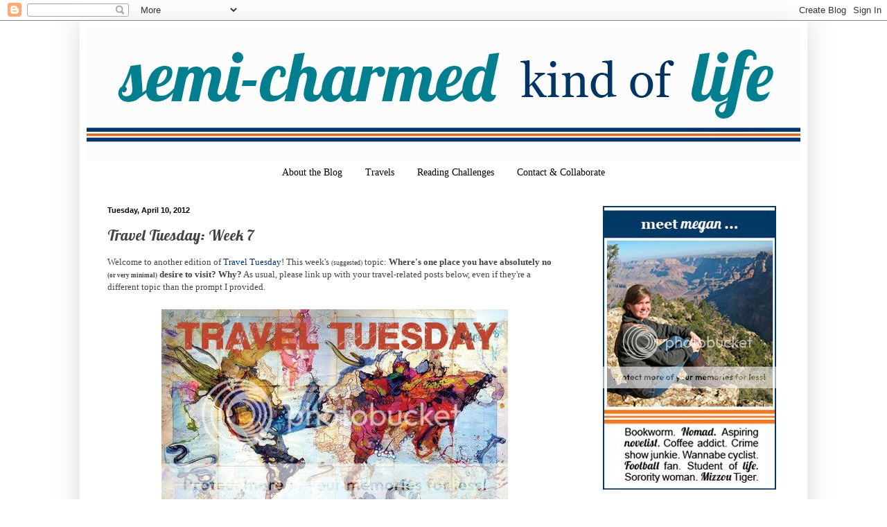

--- FILE ---
content_type: text/html; charset=UTF-8
request_url: https://megancstroup.blogspot.com/2012/04/travel-tuesday-week-7.html?m=0
body_size: 20101
content:
<!DOCTYPE html>
<html class='v2' dir='ltr' xmlns='http://www.w3.org/1999/xhtml' xmlns:b='http://www.google.com/2005/gml/b' xmlns:data='http://www.google.com/2005/gml/data' xmlns:expr='http://www.google.com/2005/gml/expr'>
<head>
<link href='https://www.blogger.com/static/v1/widgets/335934321-css_bundle_v2.css' rel='stylesheet' type='text/css'/>
<meta content='45387c2967c8b9dcb2b71ec64a5496f1' name='p:domain_verify'/>
<meta content='02884af0680f2d936bc2c9a565d81cdd' name='p:domain_verify'/>
<meta content='IE=9; IE=8; IE=7; IE=EDGE; chrome=1' http-equiv='X-UA-Compatible'/>
<meta content='width=1100' name='viewport'/>
<meta content='text/html; charset=UTF-8' http-equiv='Content-Type'/>
<meta content='blogger' name='generator'/>
<link href='https://megancstroup.blogspot.com/favicon.ico' rel='icon' type='image/x-icon'/>
<link href='http://megancstroup.blogspot.com/2012/04/travel-tuesday-week-7.html' rel='canonical'/>
<link rel="alternate" type="application/atom+xml" title="Semi-Charmed Kind of Life - Atom" href="https://megancstroup.blogspot.com/feeds/posts/default" />
<link rel="alternate" type="application/rss+xml" title="Semi-Charmed Kind of Life - RSS" href="https://megancstroup.blogspot.com/feeds/posts/default?alt=rss" />
<link rel="service.post" type="application/atom+xml" title="Semi-Charmed Kind of Life - Atom" href="https://www.blogger.com/feeds/165631260112107857/posts/default" />

<link rel="alternate" type="application/atom+xml" title="Semi-Charmed Kind of Life - Atom" href="https://megancstroup.blogspot.com/feeds/2745162382218808575/comments/default" />
<!--Can't find substitution for tag [blog.ieCssRetrofitLinks]-->
<link href='http://i1073.photobucket.com/albums/w399/mcszr3/TravelTuesday3.jpg' rel='image_src'/>
<meta content='http://megancstroup.blogspot.com/2012/04/travel-tuesday-week-7.html' property='og:url'/>
<meta content='Travel Tuesday: Week 7' property='og:title'/>
<meta content='A lifestyle blog written by a graduate student focused on travel and books.' property='og:description'/>
<meta content='https://lh3.googleusercontent.com/blogger_img_proxy/AEn0k_usA6We-k53_E8Q3wYx_852v1PR4d2Ow_VSw_s2FVssMYREFLzYheZf4j-T4vZva3-HavONTsi5XAtE-ib2Q_cmonxQj_0nJAk-6axpq-jXExZl9v-Lw3M25ABGPN0dgKwDbQ09=w1200-h630-p-k-no-nu' property='og:image'/>
<title>Semi-Charmed Kind of Life: Travel Tuesday: Week 7</title>
<style type='text/css'>@font-face{font-family:'Lobster';font-style:normal;font-weight:400;font-display:swap;src:url(//fonts.gstatic.com/s/lobster/v32/neILzCirqoswsqX9zo-mM4MwWJXNqA.woff2)format('woff2');unicode-range:U+0460-052F,U+1C80-1C8A,U+20B4,U+2DE0-2DFF,U+A640-A69F,U+FE2E-FE2F;}@font-face{font-family:'Lobster';font-style:normal;font-weight:400;font-display:swap;src:url(//fonts.gstatic.com/s/lobster/v32/neILzCirqoswsqX9zoamM4MwWJXNqA.woff2)format('woff2');unicode-range:U+0301,U+0400-045F,U+0490-0491,U+04B0-04B1,U+2116;}@font-face{font-family:'Lobster';font-style:normal;font-weight:400;font-display:swap;src:url(//fonts.gstatic.com/s/lobster/v32/neILzCirqoswsqX9zo2mM4MwWJXNqA.woff2)format('woff2');unicode-range:U+0102-0103,U+0110-0111,U+0128-0129,U+0168-0169,U+01A0-01A1,U+01AF-01B0,U+0300-0301,U+0303-0304,U+0308-0309,U+0323,U+0329,U+1EA0-1EF9,U+20AB;}@font-face{font-family:'Lobster';font-style:normal;font-weight:400;font-display:swap;src:url(//fonts.gstatic.com/s/lobster/v32/neILzCirqoswsqX9zoymM4MwWJXNqA.woff2)format('woff2');unicode-range:U+0100-02BA,U+02BD-02C5,U+02C7-02CC,U+02CE-02D7,U+02DD-02FF,U+0304,U+0308,U+0329,U+1D00-1DBF,U+1E00-1E9F,U+1EF2-1EFF,U+2020,U+20A0-20AB,U+20AD-20C0,U+2113,U+2C60-2C7F,U+A720-A7FF;}@font-face{font-family:'Lobster';font-style:normal;font-weight:400;font-display:swap;src:url(//fonts.gstatic.com/s/lobster/v32/neILzCirqoswsqX9zoKmM4MwWJU.woff2)format('woff2');unicode-range:U+0000-00FF,U+0131,U+0152-0153,U+02BB-02BC,U+02C6,U+02DA,U+02DC,U+0304,U+0308,U+0329,U+2000-206F,U+20AC,U+2122,U+2191,U+2193,U+2212,U+2215,U+FEFF,U+FFFD;}</style>
<style id='page-skin-1' type='text/css'><!--
/*
-----------------------------------------------
Blogger Template Style
Name:     Simple
Designer: Blogger
URL:      www.blogger.com
----------------------------------------------- */
/* Content
----------------------------------------------- */
body {
font: normal normal 12px Georgia, Utopia, 'Palatino Linotype', Palatino, serif;
color: #444444;
background: #ffffff none repeat scroll top left;
padding: 0 40px 40px 40px;
}
html body .region-inner {
min-width: 0;
max-width: 100%;
width: auto;
}
h2 {
font-size: 22px;
}
a:link {
text-decoration:none;
color: #04356c;
}
a:visited {
text-decoration:none;
color: #009966;
}
a:hover {
text-decoration:underline;
color: #ff5900;
}
.body-fauxcolumn-outer .fauxcolumn-inner {
background: transparent url(//www.blogblog.com/1kt/simple/body_gradient_tile_light.png) repeat scroll top left;
_background-image: none;
}
.body-fauxcolumn-outer .cap-top {
position: absolute;
z-index: 1;
height: 400px;
width: 100%;
}
.body-fauxcolumn-outer .cap-top .cap-left {
width: 100%;
background: transparent url(//www.blogblog.com/1kt/simple/gradients_light.png) repeat-x scroll top left;
_background-image: none;
}
.content-outer {
-moz-box-shadow: 0 0 40px rgba(0, 0, 0, .15);
-webkit-box-shadow: 0 0 5px rgba(0, 0, 0, .15);
-goog-ms-box-shadow: 0 0 10px #333333;
box-shadow: 0 0 40px rgba(0, 0, 0, .15);
margin-bottom: 1px;
}
.content-inner {
padding: 10px 10px;
}
.content-inner {
background-color: #ffffff;
}
/* Header
----------------------------------------------- */
.header-outer {
background: #ffffff none repeat-x scroll 0 -400px;
_background-image: none;
}
.Header h1 {
font: normal normal 60px Lobster;
color: #3254bb;
text-shadow: -1px -1px 1px rgba(0, 0, 0, .2);
}
.Header h1 a {
color: #3254bb;
}
.Header .description {
font-size: 140%;
color: #777777;
}
.header-inner .Header .titlewrapper {
padding: 22px 30px;
}
.header-inner .Header .descriptionwrapper {
padding: 0 30px;
}
/* Tabs
----------------------------------------------- */
.tabs-inner .section:first-child {
border-top: 1px solid transparent;
}
.tabs-inner .section:first-child ul {
margin-top: -1px;
border-top: 1px solid transparent;
border-left: 0 solid transparent;
border-right: 0 solid transparent;
}
.tabs-inner .widget ul {
background: transparent url(//www.blogblog.com/1kt/simple/gradients_light.png) repeat-x scroll 0 -800px;
_background-image: none;
border-bottom: 1px solid transparent;
margin-top: 0;
margin-left: -30px;
margin-right: -30px;
}
.tabs-inner .widget li a {
display: inline-block;
padding: .6em 1em;
font: normal normal 14px Georgia, Utopia, 'Palatino Linotype', Palatino, serif;
color: #000000;
border-left: 1px solid #ffffff;
border-right: 1px solid transparent;
}
.tabs-inner .widget li:first-child a {
border-left: none;
}
.tabs-inner .widget li.selected a, .tabs-inner .widget li a:hover {
color: #ffffff;
background-color: #ff5900;
text-decoration: none;
}
/* Columns
----------------------------------------------- */
.main-outer {
border-top: 0 solid transparent;
}
.fauxcolumn-left-outer .fauxcolumn-inner {
border-right: 1px solid transparent;
}
.fauxcolumn-right-outer .fauxcolumn-inner {
border-left: 1px solid transparent;
}
/* Headings
----------------------------------------------- */
div.widget > h2,
div.widget h2.title {
margin: 0 0 1em 0;
font: normal bold 11px Georgia, Utopia, 'Palatino Linotype', Palatino, serif;
color: #000000;
}
/* Widgets
----------------------------------------------- */
.widget .zippy {
color: #999999;
text-shadow: 2px 2px 1px rgba(0, 0, 0, .1);
}
.widget .popular-posts ul {
list-style: none;
}
/* Posts
----------------------------------------------- */
h2.date-header {
font: normal bold 11px Arial, Tahoma, Helvetica, FreeSans, sans-serif;
}
.date-header span {
background-color: #ffffff;
color: #000000;
padding: inherit;
letter-spacing: inherit;
margin: inherit;
}
.main-inner {
padding-top: 30px;
padding-bottom: 30px;
}
.main-inner .column-center-inner {
padding: 0 15px;
}
.main-inner .column-center-inner .section {
margin: 0 15px;
}
.post {
margin: 0 0 25px 0;
}
h3.post-title, .comments h4 {
font: normal normal 22px Lobster;
margin: .75em 0 0;
}
.post-body {
font-size: 110%;
line-height: 1.4;
position: relative;
}
.post-body img, .post-body .tr-caption-container, .Profile img, .Image img,
.BlogList .item-thumbnail img {
padding: 2px;
background: transparent;
border: 1px solid transparent;
-moz-box-shadow: 1px 1px 5px rgba(0, 0, 0, .1);
-webkit-box-shadow: 1px 1px 5px rgba(0, 0, 0, .1);
box-shadow: 1px 1px 5px rgba(0, 0, 0, .1);
}
.post-body img, .post-body .tr-caption-container {
padding: 5px;
}
.post-body .tr-caption-container {
color: #666666;
}
.post-body .tr-caption-container img {
padding: 0;
background: transparent;
border: none;
-moz-box-shadow: 0 0 0 rgba(0, 0, 0, .1);
-webkit-box-shadow: 0 0 0 rgba(0, 0, 0, .1);
box-shadow: 0 0 0 rgba(0, 0, 0, .1);
}
.post-header {
margin: 0 0 1.5em;
line-height: 1.6;
font-size: 90%;
}
.post-footer {
margin: 20px -2px 0;
padding: 5px 10px;
color: #666666;
background-color: #f9f9f9;
border-bottom: 1px solid #eeeeee;
line-height: 1.6;
font-size: 90%;
}
#comments .comment-author {
padding-top: 1.5em;
border-top: 1px solid transparent;
background-position: 0 1.5em;
}
#comments .comment-author:first-child {
padding-top: 0;
border-top: none;
}
.avatar-image-container {
margin: .2em 0 0;
}
#comments .avatar-image-container img {
border: 1px solid transparent;
}
/* Comments
----------------------------------------------- */
.comments .comments-content .icon.blog-author {
background-repeat: no-repeat;
background-image: url([data-uri]);
}
.comments .comments-content .loadmore a {
border-top: 1px solid #999999;
border-bottom: 1px solid #999999;
}
.comments .comment-thread.inline-thread {
background-color: #f9f9f9;
}
.comments .continue {
border-top: 2px solid #999999;
}
/* Accents
---------------------------------------------- */
.section-columns td.columns-cell {
border-left: 1px solid transparent;
}
.blog-pager {
background: transparent none no-repeat scroll top center;
}
.blog-pager-older-link, .home-link,
.blog-pager-newer-link {
background-color: #ffffff;
padding: 5px;
}
.footer-outer {
border-top: 0 dashed #bbbbbb;
}
/* Mobile
----------------------------------------------- */
body.mobile  {
background-size: auto;
}
.mobile .body-fauxcolumn-outer {
background: transparent none repeat scroll top left;
}
.mobile .body-fauxcolumn-outer .cap-top {
background-size: 100% auto;
}
.mobile .content-outer {
-webkit-box-shadow: 0 0 3px rgba(0, 0, 0, .15);
box-shadow: 0 0 3px rgba(0, 0, 0, .15);
}
.mobile .tabs-inner .widget ul {
margin-left: 0;
margin-right: 0;
}
.mobile .post {
margin: 0;
}
.mobile .main-inner .column-center-inner .section {
margin: 0;
}
.mobile .date-header span {
padding: 0.1em 10px;
margin: 0 -10px;
}
.mobile h3.post-title {
margin: 0;
}
.mobile .blog-pager {
background: transparent none no-repeat scroll top center;
}
.mobile .footer-outer {
border-top: none;
}
.mobile .main-inner, .mobile .footer-inner {
background-color: #ffffff;
}
.mobile-index-contents {
color: #444444;
}
.mobile-link-button {
background-color: #04356c;
}
.mobile-link-button a:link, .mobile-link-button a:visited {
color: #ffffff;
}
.mobile .tabs-inner .section:first-child {
border-top: none;
}
.mobile .tabs-inner .PageList .widget-content {
background-color: #ff5900;
color: #ffffff;
border-top: 1px solid transparent;
border-bottom: 1px solid transparent;
}
.mobile .tabs-inner .PageList .widget-content .pagelist-arrow {
border-left: 1px solid transparent;
}
.PageList {text-align:center !important;}
.PageList li {display:inline !important; float:none !important;}
.post-body img, .post-body .tr-caption-container, .Profile img, .Image img,
.BlogList .item-thumbnail img {
padding: none !important;
border: none !important;
background: none !important;
-moz-box-shadow: 0px 0px 0px transparent !important;
-webkit-box-shadow: 0px 0px 0px transparent !important;
box-shadow: 0px 0px 0px transparent !important;
}
--></style>
<style id='template-skin-1' type='text/css'><!--
body {
min-width: 1050px;
}
.content-outer, .content-fauxcolumn-outer, .region-inner {
min-width: 1050px;
max-width: 1050px;
_width: 1050px;
}
.main-inner .columns {
padding-left: 0px;
padding-right: 315px;
}
.main-inner .fauxcolumn-center-outer {
left: 0px;
right: 315px;
/* IE6 does not respect left and right together */
_width: expression(this.parentNode.offsetWidth -
parseInt("0px") -
parseInt("315px") + 'px');
}
.main-inner .fauxcolumn-left-outer {
width: 0px;
}
.main-inner .fauxcolumn-right-outer {
width: 315px;
}
.main-inner .column-left-outer {
width: 0px;
right: 100%;
margin-left: -0px;
}
.main-inner .column-right-outer {
width: 315px;
margin-right: -315px;
}
#layout {
min-width: 0;
}
#layout .content-outer {
min-width: 0;
width: 800px;
}
#layout .region-inner {
min-width: 0;
width: auto;
}
--></style>
<link href='https://www.blogger.com/dyn-css/authorization.css?targetBlogID=165631260112107857&amp;zx=3589721b-4e7c-48b5-bcd0-e373733b2548' media='none' onload='if(media!=&#39;all&#39;)media=&#39;all&#39;' rel='stylesheet'/><noscript><link href='https://www.blogger.com/dyn-css/authorization.css?targetBlogID=165631260112107857&amp;zx=3589721b-4e7c-48b5-bcd0-e373733b2548' rel='stylesheet'/></noscript>
<meta name='google-adsense-platform-account' content='ca-host-pub-1556223355139109'/>
<meta name='google-adsense-platform-domain' content='blogspot.com'/>

</head>
<body class='loading variant-pale'>
<div class='navbar section' id='navbar'><div class='widget Navbar' data-version='1' id='Navbar1'><script type="text/javascript">
    function setAttributeOnload(object, attribute, val) {
      if(window.addEventListener) {
        window.addEventListener('load',
          function(){ object[attribute] = val; }, false);
      } else {
        window.attachEvent('onload', function(){ object[attribute] = val; });
      }
    }
  </script>
<div id="navbar-iframe-container"></div>
<script type="text/javascript" src="https://apis.google.com/js/platform.js"></script>
<script type="text/javascript">
      gapi.load("gapi.iframes:gapi.iframes.style.bubble", function() {
        if (gapi.iframes && gapi.iframes.getContext) {
          gapi.iframes.getContext().openChild({
              url: 'https://www.blogger.com/navbar/165631260112107857?po\x3d2745162382218808575\x26origin\x3dhttps://megancstroup.blogspot.com',
              where: document.getElementById("navbar-iframe-container"),
              id: "navbar-iframe"
          });
        }
      });
    </script><script type="text/javascript">
(function() {
var script = document.createElement('script');
script.type = 'text/javascript';
script.src = '//pagead2.googlesyndication.com/pagead/js/google_top_exp.js';
var head = document.getElementsByTagName('head')[0];
if (head) {
head.appendChild(script);
}})();
</script>
</div></div>
<div class='body-fauxcolumns'>
<div class='fauxcolumn-outer body-fauxcolumn-outer'>
<div class='cap-top'>
<div class='cap-left'></div>
<div class='cap-right'></div>
</div>
<div class='fauxborder-left'>
<div class='fauxborder-right'></div>
<div class='fauxcolumn-inner'>
</div>
</div>
<div class='cap-bottom'>
<div class='cap-left'></div>
<div class='cap-right'></div>
</div>
</div>
</div>
<div class='content'>
<div class='content-fauxcolumns'>
<div class='fauxcolumn-outer content-fauxcolumn-outer'>
<div class='cap-top'>
<div class='cap-left'></div>
<div class='cap-right'></div>
</div>
<div class='fauxborder-left'>
<div class='fauxborder-right'></div>
<div class='fauxcolumn-inner'>
</div>
</div>
<div class='cap-bottom'>
<div class='cap-left'></div>
<div class='cap-right'></div>
</div>
</div>
</div>
<div class='content-outer'>
<div class='content-cap-top cap-top'>
<div class='cap-left'></div>
<div class='cap-right'></div>
</div>
<div class='fauxborder-left content-fauxborder-left'>
<div class='fauxborder-right content-fauxborder-right'></div>
<div class='content-inner'>
<header>
<div class='header-outer'>
<div class='header-cap-top cap-top'>
<div class='cap-left'></div>
<div class='cap-right'></div>
</div>
<div class='fauxborder-left header-fauxborder-left'>
<div class='fauxborder-right header-fauxborder-right'></div>
<div class='region-inner header-inner'>
<div class='header section' id='header'><div class='widget Header' data-version='1' id='Header1'>
<div id='header-inner'>
<a href='https://megancstroup.blogspot.com/?m=0' style='display: block'>
<img alt='Semi-Charmed Kind of Life' height='192px; ' id='Header1_headerimg' src='https://blogger.googleusercontent.com/img/b/R29vZ2xl/AVvXsEi4dnYg4kcloZSoTqqRh17epG0tYDC4r6psvdKsoSF2Dk8E-qrHP6VOeHofjgoc_74khX0ojtz1BNtYkrh4d6tm2-2yEXzKfRDl0RQFkXXzIx4FxjXqcIyt4650moWAE7tNYpnZQF0WwJSU/s1600/LinesHeader.jpg' style='display: block' width='1050px; '/>
</a>
</div>
</div></div>
</div>
</div>
<div class='header-cap-bottom cap-bottom'>
<div class='cap-left'></div>
<div class='cap-right'></div>
</div>
</div>
</header>
<div class='tabs-outer'>
<div class='tabs-cap-top cap-top'>
<div class='cap-left'></div>
<div class='cap-right'></div>
</div>
<div class='fauxborder-left tabs-fauxborder-left'>
<div class='fauxborder-right tabs-fauxborder-right'></div>
<div class='region-inner tabs-inner'>
<div class='tabs section' id='crosscol'><div class='widget PageList' data-version='1' id='PageList1'>
<h2>Pages</h2>
<div class='widget-content'>
<ul>
<li>
<a href='https://megancstroup.blogspot.com/p/about-author.html?m=0'>About the Blog</a>
</li>
<li>
<a href='https://megancstroup.blogspot.com/p/traveling.html?m=0'>Travels</a>
</li>
<li>
<a href='https://megancstroup.blogspot.com/p/2012-book-challenges.html?m=0'>Reading Challenges</a>
</li>
<li>
<a href='https://megancstroup.blogspot.com/p/contact_21.html?m=0'>Contact &amp; Collaborate</a>
</li>
</ul>
<div class='clear'></div>
</div>
</div></div>
<div class='tabs no-items section' id='crosscol-overflow'></div>
</div>
</div>
<div class='tabs-cap-bottom cap-bottom'>
<div class='cap-left'></div>
<div class='cap-right'></div>
</div>
</div>
<div class='main-outer'>
<div class='main-cap-top cap-top'>
<div class='cap-left'></div>
<div class='cap-right'></div>
</div>
<div class='fauxborder-left main-fauxborder-left'>
<div class='fauxborder-right main-fauxborder-right'></div>
<div class='region-inner main-inner'>
<div class='columns fauxcolumns'>
<div class='fauxcolumn-outer fauxcolumn-center-outer'>
<div class='cap-top'>
<div class='cap-left'></div>
<div class='cap-right'></div>
</div>
<div class='fauxborder-left'>
<div class='fauxborder-right'></div>
<div class='fauxcolumn-inner'>
</div>
</div>
<div class='cap-bottom'>
<div class='cap-left'></div>
<div class='cap-right'></div>
</div>
</div>
<div class='fauxcolumn-outer fauxcolumn-left-outer'>
<div class='cap-top'>
<div class='cap-left'></div>
<div class='cap-right'></div>
</div>
<div class='fauxborder-left'>
<div class='fauxborder-right'></div>
<div class='fauxcolumn-inner'>
</div>
</div>
<div class='cap-bottom'>
<div class='cap-left'></div>
<div class='cap-right'></div>
</div>
</div>
<div class='fauxcolumn-outer fauxcolumn-right-outer'>
<div class='cap-top'>
<div class='cap-left'></div>
<div class='cap-right'></div>
</div>
<div class='fauxborder-left'>
<div class='fauxborder-right'></div>
<div class='fauxcolumn-inner'>
</div>
</div>
<div class='cap-bottom'>
<div class='cap-left'></div>
<div class='cap-right'></div>
</div>
</div>
<!-- corrects IE6 width calculation -->
<div class='columns-inner'>
<div class='column-center-outer'>
<div class='column-center-inner'>
<div class='main section' id='main'><div class='widget Blog' data-version='1' id='Blog1'>
<div class='blog-posts hfeed'>

          <div class="date-outer">
        
<h2 class='date-header'><span>Tuesday, April 10, 2012</span></h2>

          <div class="date-posts">
        
<div class='post-outer'>
<div class='post hentry' itemprop='blogPost' itemscope='itemscope' itemtype='http://schema.org/BlogPosting'>
<meta content='165631260112107857' itemprop='blogId'/>
<meta content='2745162382218808575' itemprop='postId'/>
<a name='2745162382218808575'></a>
<h3 class='post-title entry-title' itemprop='name'>
Travel Tuesday: Week 7
</h3>
<div class='post-header'>
<div class='post-header-line-1'></div>
</div>
<div class='post-body entry-content' id='post-body-2745162382218808575' itemprop='description articleBody'>
Welcome to another edition of <a href="http://megancstroup.blogspot.com/search/label/Travel%20Tuesdays" target="_blank">Travel Tuesday</a>! This week's <span style="font-size: x-small;">(suggested)</span> topic: <b>Where's one place you have absolutely no <span style="font-size: xx-small;">(or very minimal)</span> desire to visit? Why?</b> As usual, please link up with your travel-related posts below, even if they're a different topic than the prompt I provided.<br />
<br />
<div style="text-align: center;">
<img alt="" src="https://lh3.googleusercontent.com/blogger_img_proxy/AEn0k_usA6We-k53_E8Q3wYx_852v1PR4d2Ow_VSw_s2FVssMYREFLzYheZf4j-T4vZva3-HavONTsi5XAtE-ib2Q_cmonxQj_0nJAk-6axpq-jXExZl9v-Lw3M25ABGPN0dgKwDbQ09=s0-d"><br />
<br />
<textarea cols="20" rows="3">&lt;a href="http://megancstroup.blogspot.com"&gt;&lt;img src="http://i1073.photobucket.com/albums/w399/mcszr3/TravelTuesday3.jpg" alt="BWS tips button" width="125" height="125" /&gt;&lt;/a&gt;</textarea></div>
<br />
First, let me start by saying I can't think of any place I would absolutely not visit. If I could visit every single country in the world, I think that would be phenomenal. That being said, there are two countries that come to mind right away when I think of places I really wouldn't mind <i>not </i>seeing before I die: England and Australia.<br />
<a name="more"></a><br />
<div style="text-align: center;">
<a href="http://pinterest.com/pin/68187381827747528/" target="_blank"><img border="0" height="232" src="https://lh3.googleusercontent.com/blogger_img_proxy/AEn0k_vF6vFKGGZ0MnI3y7kz9sDM3bZ1LDkXrNBt9MxD8x7oJHtmcWLVLdxjwjs-52cKKJfw5O-8dTjVC-WRyIhGfIcv2ULR5o-ux_QmuSpacIAtiXAxYwhTs3N7BEPXaxyXjfp9TUMQAlxCgIgiAQ=s0-d" width="250"></a> &nbsp; &nbsp;   <a href="http://pinterest.com/pin/169870217165016245/" target="_blank"><img border="0" height="232" src="https://lh3.googleusercontent.com/blogger_img_proxy/AEn0k_sGaNuv3c1q-E40rMl_MAH6u8lYT-_riV75-TQ1rmfd2yGPrstb7J7keB0_szy0FJ7mUethqlcYw5hcJTnoMMVX3yduzDBdaoHEwZ6lktyfrnggyV3dM5mPQasmfLqq5Kz7OMiunfMpWsFM2tro=s0-d" width="155"></a></div>
<div style="color: #76838b; font-size: 10px; text-align: left;">
&nbsp;&nbsp;&nbsp;&nbsp;&nbsp; &nbsp; &nbsp; &nbsp;&nbsp; &nbsp; &nbsp; &nbsp; &nbsp;&nbsp;&nbsp;&nbsp;&nbsp; Source: <a href="http://laurenbuz.tumblr.com/" style="color: #76838b; font-size: 10px; text-decoration: underline;">laurenbuz.tumblr.com</a> via <a href="http://pinterest.com/megancstroup/" style="color: #76838b; font-size: 10px; text-decoration: underline;" target="_blank">Megan</a> on <a href="http://pinterest.com/" style="color: #76838b; text-decoration: underline;" target="_blank">Pinterest</a>&nbsp;&nbsp; &nbsp; &nbsp;&nbsp; Source: <a href="http://www.genkin.org/cgi-bin/photo.pl/australia/sydney/soh/au-sydney-opera-house-0005" style="color: #76838b; font-size: 10px; text-decoration: underline;">genkin.org</a> via <a href="http://pinterest.com/pileofdaisy/" style="color: #76838b; font-size: 10px; text-decoration: underline;" target="_blank">Dessy</a> on <a href="http://pinterest.com/" style="color: #76838b; text-decoration: underline;" target="_blank">Pinterest</a></div>
<br />
When I mention that I'm not too hot about these destinations, people 
always assume it's because I think they'll be too much like America. That is part of it, sure&#8212;they're both English-speaking and Westernized countries&#8212;but I still know both countries have cool things to offer that I can't get in the States, so that's not the entire reason I'm not dying to see them. And, I do really <a href="http://megancstroup.blogspot.com/2012/02/fridays-fancies-week-4.html" target="_blank">want to go to Ireland</a>, which is English-speaking, so that reasoning isn't consistent. I still can't put my finger on exactly what it is about them that seems so <i>blah</i>, though. I'm especially surprised that I don't have more desire to visit England, especially London, because of its rich history. I'm fascinated by history <span style="font-size: x-small;">(I even have a bachelor's degree in European history)</span>, but I guess I'd be more stoked about seeing England if it were <a href="http://megancstroup.blogspot.com/2012/03/if-i-could-live-in-book.html" target="_blank">the 16th century</a>.<br />
<br />
Of course, I would love to visit either of these countries if A) someone else was paying for it, or B) I was visiting a nearby country and it was convenient. As mentioned above, I really do want to visit Ireland, and New Zealand seems pretty neat too, so England and Australia could very well be quick visits during those trips. Sorry I couldn't be more specific with why I chose England and Australia, but they just don't do it for my sense of wanderlust. I can't wait to read your posts today!<br />
<br />
Next week: <b>What is one item you absolutely cannot travel without? What is one thing you&#8217;ve packed before but never will again? </b>Also feel free to share any other packing tips or stories you have, or write about your own topic! See you next Tuesday.<br />
<br />
P.S. &#8212; <a href="http://www.surveymonkey.com/s/RFLXWQY" target="_blank">Take my survey</a> to help me improve Semi-Charmed Kind of Life!<br />
<br />
<script src="//www.simply-linked.com/listwidget.aspx?l=daad43e9-5cf9-4209-a2fe-ceb95d634b0a" type="text/javascript">
</script>
<div style='clear: both;'></div>
</div>
<div class='post-footer'>
<div class='post-footer-line post-footer-line-1'><div class='post-share-buttons goog-inline-block'>
<a class='goog-inline-block share-button sb-email' href='https://www.blogger.com/share-post.g?blogID=165631260112107857&postID=2745162382218808575&target=email' target='_blank' title='Email This'><span class='share-button-link-text'>Email This</span></a><a class='goog-inline-block share-button sb-blog' href='https://www.blogger.com/share-post.g?blogID=165631260112107857&postID=2745162382218808575&target=blog' onclick='window.open(this.href, "_blank", "height=270,width=475"); return false;' target='_blank' title='BlogThis!'><span class='share-button-link-text'>BlogThis!</span></a><a class='goog-inline-block share-button sb-twitter' href='https://www.blogger.com/share-post.g?blogID=165631260112107857&postID=2745162382218808575&target=twitter' target='_blank' title='Share to X'><span class='share-button-link-text'>Share to X</span></a><a class='goog-inline-block share-button sb-facebook' href='https://www.blogger.com/share-post.g?blogID=165631260112107857&postID=2745162382218808575&target=facebook' onclick='window.open(this.href, "_blank", "height=430,width=640"); return false;' target='_blank' title='Share to Facebook'><span class='share-button-link-text'>Share to Facebook</span></a><a class='goog-inline-block share-button sb-pinterest' href='https://www.blogger.com/share-post.g?blogID=165631260112107857&postID=2745162382218808575&target=pinterest' target='_blank' title='Share to Pinterest'><span class='share-button-link-text'>Share to Pinterest</span></a>
</div>
<span class='post-timestamp'>
at
<meta content='https://megancstroup.blogspot.com/2012/04/travel-tuesday-week-7.html?m=0' itemprop='url'/>
<a class='timestamp-link' href='https://megancstroup.blogspot.com/2012/04/travel-tuesday-week-7.html?m=0' rel='bookmark' title='permanent link'><abbr class='published' itemprop='datePublished' title='2012-04-10T02:00:00-04:00'>2:00&#8239;AM</abbr></a>
</span>
<span class='post-comment-link'>
</span>
<span class='post-icons'>
<span class='item-action'>
<a href='https://www.blogger.com/email-post/165631260112107857/2745162382218808575' title='Email Post'>
<img alt="" class="icon-action" height="13" src="//img1.blogblog.com/img/icon18_email.gif" width="18">
</a>
</span>
<span class='item-control blog-admin pid-892405095'>
<a href='https://www.blogger.com/post-edit.g?blogID=165631260112107857&postID=2745162382218808575&from=pencil' title='Edit Post'>
<img alt='' class='icon-action' height='18' src='https://resources.blogblog.com/img/icon18_edit_allbkg.gif' width='18'/>
</a>
</span>
</span>
<span class='post-backlinks post-comment-link'>
</span>
</div>
<div class='post-footer-line post-footer-line-2'><span class='post-labels'>
Labels:
<a href='https://megancstroup.blogspot.com/search/label/Australia?m=0' rel='tag'>Australia</a>,
<a href='https://megancstroup.blogspot.com/search/label/England?m=0' rel='tag'>England</a>,
<a href='https://megancstroup.blogspot.com/search/label/Europe?m=0' rel='tag'>Europe</a>,
<a href='https://megancstroup.blogspot.com/search/label/travel?m=0' rel='tag'>travel</a>,
<a href='https://megancstroup.blogspot.com/search/label/Travel%20Tuesdays?m=0' rel='tag'>Travel Tuesdays</a>,
<a href='https://megancstroup.blogspot.com/search/label/United%20Kingdom?m=0' rel='tag'>United Kingdom</a>
</span>
</div>
<div class='post-footer-line post-footer-line-3'><span class='post-location'>
</span>
</div>
</div>
</div>
<div class='comments' id='comments'>
<a name='comments'></a>
<h4>4 comments:</h4>
<div id='Blog1_comments-block-wrapper'>
<dl class='avatar-comment-indent' id='comments-block'>
<dt class='comment-author ' id='c5985591209690584920'>
<a name='c5985591209690584920'></a>
<div class="avatar-image-container vcard"><span dir="ltr"><a href="https://www.blogger.com/profile/13783872208583906293" target="" rel="nofollow" onclick="" class="avatar-hovercard" id="av-5985591209690584920-13783872208583906293"><img src="https://resources.blogblog.com/img/blank.gif" width="35" height="35" class="delayLoad" style="display: none;" longdesc="//blogger.googleusercontent.com/img/b/R29vZ2xl/AVvXsEjbIm2glvJF9tB7F4u1uyGAX-E5fOZxp2y4Q8MNerkM3A5AGfVERH_1ZS8l2JcHunUZV2s4QBODiwKvDAK5EAoey9JftwhciIQY5gLSS1FgRrgabWa4-5IgXLrb00koJg/s45-c/27500417_1368020236642917_1483983057276922814_o.jpg" alt="" title="Jessica Bucher">

<noscript><img src="//blogger.googleusercontent.com/img/b/R29vZ2xl/AVvXsEjbIm2glvJF9tB7F4u1uyGAX-E5fOZxp2y4Q8MNerkM3A5AGfVERH_1ZS8l2JcHunUZV2s4QBODiwKvDAK5EAoey9JftwhciIQY5gLSS1FgRrgabWa4-5IgXLrb00koJg/s45-c/27500417_1368020236642917_1483983057276922814_o.jpg" width="35" height="35" class="photo" alt=""></noscript></a></span></div>
<a href='https://www.blogger.com/profile/13783872208583906293' rel='nofollow'>Jessica Bucher</a>
said...
</dt>
<dd class='comment-body' id='Blog1_cmt-5985591209690584920'>
<p>
I agree with you a lot here. If i&quot;m going to travel that far, I&#39;d rather go to a number of different countries in Europe.
</p>
</dd>
<dd class='comment-footer'>
<span class='comment-timestamp'>
<a href='https://megancstroup.blogspot.com/2012/04/travel-tuesday-week-7.html?showComment=1334064934185&m=0#c5985591209690584920' title='comment permalink'>
April 10, 2012 at 9:35&#8239;AM
</a>
<span class='item-control blog-admin pid-1247601763'>
<a class='comment-delete' href='https://www.blogger.com/comment/delete/165631260112107857/5985591209690584920' title='Delete Comment'>
<img src='https://resources.blogblog.com/img/icon_delete13.gif'/>
</a>
</span>
</span>
</dd>
<dt class='comment-author ' id='c7489121413465999519'>
<a name='c7489121413465999519'></a>
<div class="avatar-image-container vcard"><span dir="ltr"><a href="https://www.blogger.com/profile/16187281026407945729" target="" rel="nofollow" onclick="" class="avatar-hovercard" id="av-7489121413465999519-16187281026407945729"><img src="https://resources.blogblog.com/img/blank.gif" width="35" height="35" class="delayLoad" style="display: none;" longdesc="//blogger.googleusercontent.com/img/b/R29vZ2xl/AVvXsEgcZmanMyvrHXATqQxcTgMj0JNmoDE0GC5x9TVSrR8Os898aVZ7S4loXM7dcrE8wxBxJ5N6H1bEoiVhzRFAHsojgK7M9FTjbFiaFgKxGsb9zmeY9KmHwDowZkFR5TIPig/s45-c/profile.jpg" alt="" title="Carenpants">

<noscript><img src="//blogger.googleusercontent.com/img/b/R29vZ2xl/AVvXsEgcZmanMyvrHXATqQxcTgMj0JNmoDE0GC5x9TVSrR8Os898aVZ7S4loXM7dcrE8wxBxJ5N6H1bEoiVhzRFAHsojgK7M9FTjbFiaFgKxGsb9zmeY9KmHwDowZkFR5TIPig/s45-c/profile.jpg" width="35" height="35" class="photo" alt=""></noscript></a></span></div>
<a href='https://www.blogger.com/profile/16187281026407945729' rel='nofollow'>Carenpants</a>
said...
</dt>
<dd class='comment-body' id='Blog1_cmt-7489121413465999519'>
<p>
I have similar feelings about England. I&#39;d definitely visit if I had the chance while in Europe, but there are a lot of other places I&#39;d want to see first. I agree that visiting England back in the day would have been pretty cool.
</p>
</dd>
<dd class='comment-footer'>
<span class='comment-timestamp'>
<a href='https://megancstroup.blogspot.com/2012/04/travel-tuesday-week-7.html?showComment=1334074444242&m=0#c7489121413465999519' title='comment permalink'>
April 10, 2012 at 12:14&#8239;PM
</a>
<span class='item-control blog-admin pid-1751840158'>
<a class='comment-delete' href='https://www.blogger.com/comment/delete/165631260112107857/7489121413465999519' title='Delete Comment'>
<img src='https://resources.blogblog.com/img/icon_delete13.gif'/>
</a>
</span>
</span>
</dd>
<dt class='comment-author ' id='c5291395877857813513'>
<a name='c5291395877857813513'></a>
<div class="avatar-image-container vcard"><span dir="ltr"><a href="https://www.blogger.com/profile/11014407841272156153" target="" rel="nofollow" onclick="" class="avatar-hovercard" id="av-5291395877857813513-11014407841272156153"><img src="https://resources.blogblog.com/img/blank.gif" width="35" height="35" class="delayLoad" style="display: none;" longdesc="//blogger.googleusercontent.com/img/b/R29vZ2xl/AVvXsEg90OpuxGQQ5Qod0a900_jdnWzFB4loSxJdKGHmgO5kKxgOW1KLHNK6kDcx8BdSIo8iXF5JG0jUWDbgz3FrcxBdEu45IF-DbVss4fyY0f2-1xywqp72DXirx7U08QxJsg/s45-c/DSC_0024-2.jpg" alt="" title="Kate @ Daffodils">

<noscript><img src="//blogger.googleusercontent.com/img/b/R29vZ2xl/AVvXsEg90OpuxGQQ5Qod0a900_jdnWzFB4loSxJdKGHmgO5kKxgOW1KLHNK6kDcx8BdSIo8iXF5JG0jUWDbgz3FrcxBdEu45IF-DbVss4fyY0f2-1xywqp72DXirx7U08QxJsg/s45-c/DSC_0024-2.jpg" width="35" height="35" class="photo" alt=""></noscript></a></span></div>
<a href='https://www.blogger.com/profile/11014407841272156153' rel='nofollow'>Kate @ Daffodils</a>
said...
</dt>
<dd class='comment-body' id='Blog1_cmt-5291395877857813513'>
<p>
I have sero interested in Asia, just doesnt do anything for me. I would love to go to Paris and South Africa!
</p>
</dd>
<dd class='comment-footer'>
<span class='comment-timestamp'>
<a href='https://megancstroup.blogspot.com/2012/04/travel-tuesday-week-7.html?showComment=1334091515875&m=0#c5291395877857813513' title='comment permalink'>
April 10, 2012 at 4:58&#8239;PM
</a>
<span class='item-control blog-admin pid-784244744'>
<a class='comment-delete' href='https://www.blogger.com/comment/delete/165631260112107857/5291395877857813513' title='Delete Comment'>
<img src='https://resources.blogblog.com/img/icon_delete13.gif'/>
</a>
</span>
</span>
</dd>
<dt class='comment-author ' id='c5293099111150625041'>
<a name='c5293099111150625041'></a>
<div class="avatar-image-container avatar-stock"><span dir="ltr"><img src="//resources.blogblog.com/img/blank.gif" width="35" height="35" alt="" title="Anonymous">

</span></div>
Anonymous
said...
</dt>
<dd class='comment-body' id='Blog1_cmt-5293099111150625041'>
<p>
India used to be on that list. But, then I visited it and LOVED it. Maybe that is the best thing about not really be excited to go there...the actuality is almost always better than the expectation.
</p>
</dd>
<dd class='comment-footer'>
<span class='comment-timestamp'>
<a href='https://megancstroup.blogspot.com/2012/04/travel-tuesday-week-7.html?showComment=1334258410768&m=0#c5293099111150625041' title='comment permalink'>
April 12, 2012 at 3:20&#8239;PM
</a>
<span class='item-control blog-admin pid-552993715'>
<a class='comment-delete' href='https://www.blogger.com/comment/delete/165631260112107857/5293099111150625041' title='Delete Comment'>
<img src='https://resources.blogblog.com/img/icon_delete13.gif'/>
</a>
</span>
</span>
</dd>
</dl>
</div>
<p class='comment-footer'>
<a href='https://www.blogger.com/comment/fullpage/post/165631260112107857/2745162382218808575' onclick='javascript:window.open(this.href, "bloggerPopup", "toolbar=0,location=0,statusbar=1,menubar=0,scrollbars=yes,width=640,height=500"); return false;'>Post a Comment</a>
</p>
</div>
</div>

        </div></div>
      
</div>
<div class='blog-pager' id='blog-pager'>
<span id='blog-pager-newer-link'>
<a class='blog-pager-newer-link' href='https://megancstroup.blogspot.com/2012/04/if-i-were-fashionable-this-is-what-i.html?m=0' id='Blog1_blog-pager-newer-link' title='Newer Post'>Newer Post</a>
</span>
<span id='blog-pager-older-link'>
<a class='blog-pager-older-link' href='https://megancstroup.blogspot.com/2012/04/my-first-week-with-instagram.html?m=0' id='Blog1_blog-pager-older-link' title='Older Post'>Older Post</a>
</span>
<a class='home-link' href='https://megancstroup.blogspot.com/?m=0'>Home</a>
<div class='blog-mobile-link'>
<a href='https://megancstroup.blogspot.com/2012/04/travel-tuesday-week-7.html?m=1'>View mobile version</a>
</div>
</div>
<div class='clear'></div>
<div class='post-feeds'>
<div class='feed-links'>
Subscribe to:
<a class='feed-link' href='https://megancstroup.blogspot.com/feeds/2745162382218808575/comments/default' target='_blank' type='application/atom+xml'>Post Comments (Atom)</a>
</div>
</div>
</div><div class='widget HTML' data-version='1' id='HTML4'>
<script type='text/javascript'>
						var nr_is_home = false;
						var nr_posts_only = true;
						var nr_pageurl = 'https://megancstroup.blogspot.com/2012/04/travel-tuesday-week-7.html?m=0';
					</script>
<div id='nrelate_related_backup_placeholder'></div>
				<script async type="text/javascript" src="//static.nrelate.com/rcw_b/0.52.0/loader.min.js"></script>
</div><div class='widget HTML' data-version='1' id='HTML1'>
<script type='text/javascript'>
                var disqus_shortname = 'megancstroup';
                var disqus_blogger_current_url = "http://megancstroup.blogspot.com/2012/04/travel-tuesday-week-7.html";
                if (!disqus_blogger_current_url.length) {
                    disqus_blogger_current_url = "https://megancstroup.blogspot.com/2012/04/travel-tuesday-week-7.html?m=0";
                }
                var disqus_blogger_homepage_url = "https://megancstroup.blogspot.com/?m=0";
                var disqus_blogger_canonical_homepage_url = "http://megancstroup.blogspot.com/";
            </script>
<style type='text/css'>
                    #comments {display:none;}
                </style>
<script type='text/javascript'>
                    (function() {
                        var bloggerjs = document.createElement('script');
                        bloggerjs.type = 'text/javascript';
                        bloggerjs.async = true;
                        bloggerjs.src = 'http://'+disqus_shortname+'.disqus.com/blogger_item.js';
                        (document.getElementsByTagName('head')[0] || document.getElementsByTagName('body')[0]).appendChild(bloggerjs);
                    })();
                </script>
<style type='text/css'>
                    .post-comment-link { visibility: hidden; }
                </style>
<script type='text/javascript'>
                (function() {
                    var bloggerjs = document.createElement('script');
                    bloggerjs.type = 'text/javascript';
                    bloggerjs.async = true;
                    bloggerjs.src = 'http://'+disqus_shortname+'.disqus.com/blogger_index.js';
                    (document.getElementsByTagName('head')[0] || document.getElementsByTagName('body')[0]).appendChild(bloggerjs);
                })();
                </script>
</div></div>
</div>
</div>
<div class='column-left-outer'>
<div class='column-left-inner'>
<aside>
</aside>
</div>
</div>
<div class='column-right-outer'>
<div class='column-right-inner'>
<aside>
<div class='sidebar section' id='sidebar-right-1'><div class='widget HTML' data-version='1' id='HTML5'>
<div class='widget-content'>
<a href="http://megancstroup.blogspot.com/p/about-author.html" target="_blank"><img src="https://lh3.googleusercontent.com/blogger_img_proxy/AEn0k_v-MfGKCJ-rzZ4mn76G532cJGP3VNTBGnWFA8oMIN36d7MGd6PwxGB46t4kG-KngoCQMDsDE6T_tGdmcFSdL0KRA3675h0cV71PttZs_YnkZwydInkkol5hF8vajEbpyahzcirhwZA6X1124xnK66SCfs57=s0-d" alt="About Megan from Semi-Charmed Kind of Life"></a>
<br />
<br />
<center><a href="https://twitter.com/megtristao" target="_blank"><img src="https://lh3.googleusercontent.com/blogger_img_proxy/AEn0k_sgbsbrM_C79o5ibHa_Si0Tam8f9Yls0PGL6V0dL3Jn__qFAuDiWLvMXMbnDoxIkrsPodOdGV6cfg981NcSBkcVcxy0-ppRvOODdVMq8XkWwY9rWoUjviNqm6TG0M-QoK2nSk7NkaFDjMUR=s0-d" border="0" alt="Follow Semi-Charmed Kind of Life on Twitter"></a><a href="http://www.pinterest.com/megancstroup" target="_blank"><img src="https://lh3.googleusercontent.com/blogger_img_proxy/AEn0k_tCjsLyd_aynURW_L5PPH4-1xT56RNMa5CLCuxlfDMbG0FRiBfs9feK7DttpNsCLoW9jUjXxx2edfqM6aoA-0P8u5J26QeRszuG_7O2h9kFs3I_P_LcnnsfQzD_Qmt0vDZ6rsY72rdDci_WZiw=s0-d" border="0" alt="Follow Megan from Semi-Charmed Kind of Life on Pinterest"></a><a href="https://www.instagram.com/megtristao/" target="_blank"><img src="https://lh3.googleusercontent.com/blogger_img_proxy/AEn0k_sFHoF50KgcvJWC69G0xKnbNwV2yaYIm2ZwBn2gwLJaYIe4_dy8Jz9gGBfoj2a-2fhfllT_mdO_DxBu6MGZRQ-irF2JwwDonLjiomJI-P1aus0a6EEEkmosFcOVfe7lq9Px47mK4Subwri2cFg=s0-d" border="0" alt="Follow Megan of Semi-Charmed Kind of Life on Instagram"></a><a href="https://www.bloglovin.com/blog/3434351" target="_blank"><img src="https://lh3.googleusercontent.com/blogger_img_proxy/AEn0k_sv_IgpiHcPZTpp40fOndYnjpbjWIG3wS5eQ_ofYiUSUeV3fjN32gmZaJQnRVuF0d5Wa2sX9s2aX8jGZLj_QfxpJT0YpSrgHNS_jfbzLzp69R78arc0v9gqTBRcImrfc2iETH0imRXdXGA8oA=s0-d" border="0" alt="Follow Semi-Charmed Kind of Life on Bloglovin&#39;"></a><a href="http://feeds.feedburner.com/blogspot/megancstroup" target="_blank"><img src="https://lh3.googleusercontent.com/blogger_img_proxy/AEn0k_t7QgbFaT_nMM1a3PicAUJkncjDQwmYtMEXY-yX9j0_N171K10pImbh7nUi0DlawvfH0QiTIxBsb7xFRWvlc6mgw0NhqyomvT5bVGI_-hzaQknq5HIjAy72Ul1vD35hhcsLC51-zt0=s0-d" border="0" alt="Follow Semi-Charmed Kind of Life on your RSS feed"></a></center>
<br />
<center><a class="blsdk-follow" href="https://www.bloglovin.com/blogs/semi-charmed-kind-life-3434351" target="_blank" data-blsdk-type="button" data-blsdk-counter="false">Follow</a><script>(function(d, s, id) {var js, fjs = d.getElementsByTagName(s)[0];if (d.getElementById(id)) return;js = d.createElement(s);js.id = id;js.src = "https://widget.bloglovin.com/assets/widget/loader.js";fjs.parentNode.insertBefore(js, fjs);}(document, "script", "bloglovin-sdk"))</script></center>
</div>
<div class='clear'></div>
</div><div class='widget HTML' data-version='1' id='HTML2'>
<div class='widget-content'>
<center><img src="https://lh3.googleusercontent.com/blogger_img_proxy/AEn0k_u8PK0jjiXoZm6zXT1nixx_3tWiLeIiKx82QbD6rWSZfVjx9XENmvTeX46jAqIYf5QEb_cGEvDJ8KkBoE96t8ZGLM7Tg1pB4Uv3y5zYi65aMLtylNShdgbL-XczZSJUB9KqsjscZKwsCGIzag=s0-d" alt="Semi-Charmed Kind of Life blog archives"></center>
</div>
<div class='clear'></div>
</div><div class='widget BlogArchive' data-version='1' id='BlogArchive1'>
<div class='widget-content'>
<div id='ArchiveList'>
<div id='BlogArchive1_ArchiveList'>
<ul class='hierarchy'>
<li class='archivedate collapsed'>
<a class='toggle' href='javascript:void(0)'>
<span class='zippy'>

        &#9658;&#160;
      
</span>
</a>
<a class='post-count-link' href='https://megancstroup.blogspot.com/2019/?m=0'>
2019
</a>
<span class='post-count' dir='ltr'>(1)</span>
<ul class='hierarchy'>
<li class='archivedate collapsed'>
<a class='toggle' href='javascript:void(0)'>
<span class='zippy'>

        &#9658;&#160;
      
</span>
</a>
<a class='post-count-link' href='https://megancstroup.blogspot.com/2019/05/?m=0'>
May
</a>
<span class='post-count' dir='ltr'>(1)</span>
</li>
</ul>
</li>
</ul>
<ul class='hierarchy'>
<li class='archivedate collapsed'>
<a class='toggle' href='javascript:void(0)'>
<span class='zippy'>

        &#9658;&#160;
      
</span>
</a>
<a class='post-count-link' href='https://megancstroup.blogspot.com/2017/?m=0'>
2017
</a>
<span class='post-count' dir='ltr'>(1)</span>
<ul class='hierarchy'>
<li class='archivedate collapsed'>
<a class='toggle' href='javascript:void(0)'>
<span class='zippy'>

        &#9658;&#160;
      
</span>
</a>
<a class='post-count-link' href='https://megancstroup.blogspot.com/2017/02/?m=0'>
February
</a>
<span class='post-count' dir='ltr'>(1)</span>
</li>
</ul>
</li>
</ul>
<ul class='hierarchy'>
<li class='archivedate collapsed'>
<a class='toggle' href='javascript:void(0)'>
<span class='zippy'>

        &#9658;&#160;
      
</span>
</a>
<a class='post-count-link' href='https://megancstroup.blogspot.com/2016/?m=0'>
2016
</a>
<span class='post-count' dir='ltr'>(11)</span>
<ul class='hierarchy'>
<li class='archivedate collapsed'>
<a class='toggle' href='javascript:void(0)'>
<span class='zippy'>

        &#9658;&#160;
      
</span>
</a>
<a class='post-count-link' href='https://megancstroup.blogspot.com/2016/11/?m=0'>
November
</a>
<span class='post-count' dir='ltr'>(1)</span>
</li>
</ul>
<ul class='hierarchy'>
<li class='archivedate collapsed'>
<a class='toggle' href='javascript:void(0)'>
<span class='zippy'>

        &#9658;&#160;
      
</span>
</a>
<a class='post-count-link' href='https://megancstroup.blogspot.com/2016/10/?m=0'>
October
</a>
<span class='post-count' dir='ltr'>(1)</span>
</li>
</ul>
<ul class='hierarchy'>
<li class='archivedate collapsed'>
<a class='toggle' href='javascript:void(0)'>
<span class='zippy'>

        &#9658;&#160;
      
</span>
</a>
<a class='post-count-link' href='https://megancstroup.blogspot.com/2016/09/?m=0'>
September
</a>
<span class='post-count' dir='ltr'>(1)</span>
</li>
</ul>
<ul class='hierarchy'>
<li class='archivedate collapsed'>
<a class='toggle' href='javascript:void(0)'>
<span class='zippy'>

        &#9658;&#160;
      
</span>
</a>
<a class='post-count-link' href='https://megancstroup.blogspot.com/2016/08/?m=0'>
August
</a>
<span class='post-count' dir='ltr'>(1)</span>
</li>
</ul>
<ul class='hierarchy'>
<li class='archivedate collapsed'>
<a class='toggle' href='javascript:void(0)'>
<span class='zippy'>

        &#9658;&#160;
      
</span>
</a>
<a class='post-count-link' href='https://megancstroup.blogspot.com/2016/07/?m=0'>
July
</a>
<span class='post-count' dir='ltr'>(1)</span>
</li>
</ul>
<ul class='hierarchy'>
<li class='archivedate collapsed'>
<a class='toggle' href='javascript:void(0)'>
<span class='zippy'>

        &#9658;&#160;
      
</span>
</a>
<a class='post-count-link' href='https://megancstroup.blogspot.com/2016/06/?m=0'>
June
</a>
<span class='post-count' dir='ltr'>(1)</span>
</li>
</ul>
<ul class='hierarchy'>
<li class='archivedate collapsed'>
<a class='toggle' href='javascript:void(0)'>
<span class='zippy'>

        &#9658;&#160;
      
</span>
</a>
<a class='post-count-link' href='https://megancstroup.blogspot.com/2016/05/?m=0'>
May
</a>
<span class='post-count' dir='ltr'>(1)</span>
</li>
</ul>
<ul class='hierarchy'>
<li class='archivedate collapsed'>
<a class='toggle' href='javascript:void(0)'>
<span class='zippy'>

        &#9658;&#160;
      
</span>
</a>
<a class='post-count-link' href='https://megancstroup.blogspot.com/2016/03/?m=0'>
March
</a>
<span class='post-count' dir='ltr'>(1)</span>
</li>
</ul>
<ul class='hierarchy'>
<li class='archivedate collapsed'>
<a class='toggle' href='javascript:void(0)'>
<span class='zippy'>

        &#9658;&#160;
      
</span>
</a>
<a class='post-count-link' href='https://megancstroup.blogspot.com/2016/02/?m=0'>
February
</a>
<span class='post-count' dir='ltr'>(2)</span>
</li>
</ul>
<ul class='hierarchy'>
<li class='archivedate collapsed'>
<a class='toggle' href='javascript:void(0)'>
<span class='zippy'>

        &#9658;&#160;
      
</span>
</a>
<a class='post-count-link' href='https://megancstroup.blogspot.com/2016/01/?m=0'>
January
</a>
<span class='post-count' dir='ltr'>(1)</span>
</li>
</ul>
</li>
</ul>
<ul class='hierarchy'>
<li class='archivedate collapsed'>
<a class='toggle' href='javascript:void(0)'>
<span class='zippy'>

        &#9658;&#160;
      
</span>
</a>
<a class='post-count-link' href='https://megancstroup.blogspot.com/2015/?m=0'>
2015
</a>
<span class='post-count' dir='ltr'>(48)</span>
<ul class='hierarchy'>
<li class='archivedate collapsed'>
<a class='toggle' href='javascript:void(0)'>
<span class='zippy'>

        &#9658;&#160;
      
</span>
</a>
<a class='post-count-link' href='https://megancstroup.blogspot.com/2015/12/?m=0'>
December
</a>
<span class='post-count' dir='ltr'>(2)</span>
</li>
</ul>
<ul class='hierarchy'>
<li class='archivedate collapsed'>
<a class='toggle' href='javascript:void(0)'>
<span class='zippy'>

        &#9658;&#160;
      
</span>
</a>
<a class='post-count-link' href='https://megancstroup.blogspot.com/2015/10/?m=0'>
October
</a>
<span class='post-count' dir='ltr'>(1)</span>
</li>
</ul>
<ul class='hierarchy'>
<li class='archivedate collapsed'>
<a class='toggle' href='javascript:void(0)'>
<span class='zippy'>

        &#9658;&#160;
      
</span>
</a>
<a class='post-count-link' href='https://megancstroup.blogspot.com/2015/09/?m=0'>
September
</a>
<span class='post-count' dir='ltr'>(4)</span>
</li>
</ul>
<ul class='hierarchy'>
<li class='archivedate collapsed'>
<a class='toggle' href='javascript:void(0)'>
<span class='zippy'>

        &#9658;&#160;
      
</span>
</a>
<a class='post-count-link' href='https://megancstroup.blogspot.com/2015/08/?m=0'>
August
</a>
<span class='post-count' dir='ltr'>(8)</span>
</li>
</ul>
<ul class='hierarchy'>
<li class='archivedate collapsed'>
<a class='toggle' href='javascript:void(0)'>
<span class='zippy'>

        &#9658;&#160;
      
</span>
</a>
<a class='post-count-link' href='https://megancstroup.blogspot.com/2015/07/?m=0'>
July
</a>
<span class='post-count' dir='ltr'>(1)</span>
</li>
</ul>
<ul class='hierarchy'>
<li class='archivedate collapsed'>
<a class='toggle' href='javascript:void(0)'>
<span class='zippy'>

        &#9658;&#160;
      
</span>
</a>
<a class='post-count-link' href='https://megancstroup.blogspot.com/2015/06/?m=0'>
June
</a>
<span class='post-count' dir='ltr'>(6)</span>
</li>
</ul>
<ul class='hierarchy'>
<li class='archivedate collapsed'>
<a class='toggle' href='javascript:void(0)'>
<span class='zippy'>

        &#9658;&#160;
      
</span>
</a>
<a class='post-count-link' href='https://megancstroup.blogspot.com/2015/04/?m=0'>
April
</a>
<span class='post-count' dir='ltr'>(1)</span>
</li>
</ul>
<ul class='hierarchy'>
<li class='archivedate collapsed'>
<a class='toggle' href='javascript:void(0)'>
<span class='zippy'>

        &#9658;&#160;
      
</span>
</a>
<a class='post-count-link' href='https://megancstroup.blogspot.com/2015/03/?m=0'>
March
</a>
<span class='post-count' dir='ltr'>(4)</span>
</li>
</ul>
<ul class='hierarchy'>
<li class='archivedate collapsed'>
<a class='toggle' href='javascript:void(0)'>
<span class='zippy'>

        &#9658;&#160;
      
</span>
</a>
<a class='post-count-link' href='https://megancstroup.blogspot.com/2015/02/?m=0'>
February
</a>
<span class='post-count' dir='ltr'>(7)</span>
</li>
</ul>
<ul class='hierarchy'>
<li class='archivedate collapsed'>
<a class='toggle' href='javascript:void(0)'>
<span class='zippy'>

        &#9658;&#160;
      
</span>
</a>
<a class='post-count-link' href='https://megancstroup.blogspot.com/2015/01/?m=0'>
January
</a>
<span class='post-count' dir='ltr'>(14)</span>
</li>
</ul>
</li>
</ul>
<ul class='hierarchy'>
<li class='archivedate collapsed'>
<a class='toggle' href='javascript:void(0)'>
<span class='zippy'>

        &#9658;&#160;
      
</span>
</a>
<a class='post-count-link' href='https://megancstroup.blogspot.com/2014/?m=0'>
2014
</a>
<span class='post-count' dir='ltr'>(68)</span>
<ul class='hierarchy'>
<li class='archivedate collapsed'>
<a class='toggle' href='javascript:void(0)'>
<span class='zippy'>

        &#9658;&#160;
      
</span>
</a>
<a class='post-count-link' href='https://megancstroup.blogspot.com/2014/12/?m=0'>
December
</a>
<span class='post-count' dir='ltr'>(8)</span>
</li>
</ul>
<ul class='hierarchy'>
<li class='archivedate collapsed'>
<a class='toggle' href='javascript:void(0)'>
<span class='zippy'>

        &#9658;&#160;
      
</span>
</a>
<a class='post-count-link' href='https://megancstroup.blogspot.com/2014/11/?m=0'>
November
</a>
<span class='post-count' dir='ltr'>(5)</span>
</li>
</ul>
<ul class='hierarchy'>
<li class='archivedate collapsed'>
<a class='toggle' href='javascript:void(0)'>
<span class='zippy'>

        &#9658;&#160;
      
</span>
</a>
<a class='post-count-link' href='https://megancstroup.blogspot.com/2014/10/?m=0'>
October
</a>
<span class='post-count' dir='ltr'>(5)</span>
</li>
</ul>
<ul class='hierarchy'>
<li class='archivedate collapsed'>
<a class='toggle' href='javascript:void(0)'>
<span class='zippy'>

        &#9658;&#160;
      
</span>
</a>
<a class='post-count-link' href='https://megancstroup.blogspot.com/2014/09/?m=0'>
September
</a>
<span class='post-count' dir='ltr'>(7)</span>
</li>
</ul>
<ul class='hierarchy'>
<li class='archivedate collapsed'>
<a class='toggle' href='javascript:void(0)'>
<span class='zippy'>

        &#9658;&#160;
      
</span>
</a>
<a class='post-count-link' href='https://megancstroup.blogspot.com/2014/08/?m=0'>
August
</a>
<span class='post-count' dir='ltr'>(1)</span>
</li>
</ul>
<ul class='hierarchy'>
<li class='archivedate collapsed'>
<a class='toggle' href='javascript:void(0)'>
<span class='zippy'>

        &#9658;&#160;
      
</span>
</a>
<a class='post-count-link' href='https://megancstroup.blogspot.com/2014/07/?m=0'>
July
</a>
<span class='post-count' dir='ltr'>(2)</span>
</li>
</ul>
<ul class='hierarchy'>
<li class='archivedate collapsed'>
<a class='toggle' href='javascript:void(0)'>
<span class='zippy'>

        &#9658;&#160;
      
</span>
</a>
<a class='post-count-link' href='https://megancstroup.blogspot.com/2014/06/?m=0'>
June
</a>
<span class='post-count' dir='ltr'>(4)</span>
</li>
</ul>
<ul class='hierarchy'>
<li class='archivedate collapsed'>
<a class='toggle' href='javascript:void(0)'>
<span class='zippy'>

        &#9658;&#160;
      
</span>
</a>
<a class='post-count-link' href='https://megancstroup.blogspot.com/2014/05/?m=0'>
May
</a>
<span class='post-count' dir='ltr'>(7)</span>
</li>
</ul>
<ul class='hierarchy'>
<li class='archivedate collapsed'>
<a class='toggle' href='javascript:void(0)'>
<span class='zippy'>

        &#9658;&#160;
      
</span>
</a>
<a class='post-count-link' href='https://megancstroup.blogspot.com/2014/04/?m=0'>
April
</a>
<span class='post-count' dir='ltr'>(9)</span>
</li>
</ul>
<ul class='hierarchy'>
<li class='archivedate collapsed'>
<a class='toggle' href='javascript:void(0)'>
<span class='zippy'>

        &#9658;&#160;
      
</span>
</a>
<a class='post-count-link' href='https://megancstroup.blogspot.com/2014/03/?m=0'>
March
</a>
<span class='post-count' dir='ltr'>(8)</span>
</li>
</ul>
<ul class='hierarchy'>
<li class='archivedate collapsed'>
<a class='toggle' href='javascript:void(0)'>
<span class='zippy'>

        &#9658;&#160;
      
</span>
</a>
<a class='post-count-link' href='https://megancstroup.blogspot.com/2014/02/?m=0'>
February
</a>
<span class='post-count' dir='ltr'>(8)</span>
</li>
</ul>
<ul class='hierarchy'>
<li class='archivedate collapsed'>
<a class='toggle' href='javascript:void(0)'>
<span class='zippy'>

        &#9658;&#160;
      
</span>
</a>
<a class='post-count-link' href='https://megancstroup.blogspot.com/2014/01/?m=0'>
January
</a>
<span class='post-count' dir='ltr'>(4)</span>
</li>
</ul>
</li>
</ul>
<ul class='hierarchy'>
<li class='archivedate collapsed'>
<a class='toggle' href='javascript:void(0)'>
<span class='zippy'>

        &#9658;&#160;
      
</span>
</a>
<a class='post-count-link' href='https://megancstroup.blogspot.com/2013/?m=0'>
2013
</a>
<span class='post-count' dir='ltr'>(121)</span>
<ul class='hierarchy'>
<li class='archivedate collapsed'>
<a class='toggle' href='javascript:void(0)'>
<span class='zippy'>

        &#9658;&#160;
      
</span>
</a>
<a class='post-count-link' href='https://megancstroup.blogspot.com/2013/12/?m=0'>
December
</a>
<span class='post-count' dir='ltr'>(12)</span>
</li>
</ul>
<ul class='hierarchy'>
<li class='archivedate collapsed'>
<a class='toggle' href='javascript:void(0)'>
<span class='zippy'>

        &#9658;&#160;
      
</span>
</a>
<a class='post-count-link' href='https://megancstroup.blogspot.com/2013/11/?m=0'>
November
</a>
<span class='post-count' dir='ltr'>(9)</span>
</li>
</ul>
<ul class='hierarchy'>
<li class='archivedate collapsed'>
<a class='toggle' href='javascript:void(0)'>
<span class='zippy'>

        &#9658;&#160;
      
</span>
</a>
<a class='post-count-link' href='https://megancstroup.blogspot.com/2013/10/?m=0'>
October
</a>
<span class='post-count' dir='ltr'>(16)</span>
</li>
</ul>
<ul class='hierarchy'>
<li class='archivedate collapsed'>
<a class='toggle' href='javascript:void(0)'>
<span class='zippy'>

        &#9658;&#160;
      
</span>
</a>
<a class='post-count-link' href='https://megancstroup.blogspot.com/2013/09/?m=0'>
September
</a>
<span class='post-count' dir='ltr'>(25)</span>
</li>
</ul>
<ul class='hierarchy'>
<li class='archivedate collapsed'>
<a class='toggle' href='javascript:void(0)'>
<span class='zippy'>

        &#9658;&#160;
      
</span>
</a>
<a class='post-count-link' href='https://megancstroup.blogspot.com/2013/08/?m=0'>
August
</a>
<span class='post-count' dir='ltr'>(20)</span>
</li>
</ul>
<ul class='hierarchy'>
<li class='archivedate collapsed'>
<a class='toggle' href='javascript:void(0)'>
<span class='zippy'>

        &#9658;&#160;
      
</span>
</a>
<a class='post-count-link' href='https://megancstroup.blogspot.com/2013/07/?m=0'>
July
</a>
<span class='post-count' dir='ltr'>(5)</span>
</li>
</ul>
<ul class='hierarchy'>
<li class='archivedate collapsed'>
<a class='toggle' href='javascript:void(0)'>
<span class='zippy'>

        &#9658;&#160;
      
</span>
</a>
<a class='post-count-link' href='https://megancstroup.blogspot.com/2013/06/?m=0'>
June
</a>
<span class='post-count' dir='ltr'>(2)</span>
</li>
</ul>
<ul class='hierarchy'>
<li class='archivedate collapsed'>
<a class='toggle' href='javascript:void(0)'>
<span class='zippy'>

        &#9658;&#160;
      
</span>
</a>
<a class='post-count-link' href='https://megancstroup.blogspot.com/2013/05/?m=0'>
May
</a>
<span class='post-count' dir='ltr'>(4)</span>
</li>
</ul>
<ul class='hierarchy'>
<li class='archivedate collapsed'>
<a class='toggle' href='javascript:void(0)'>
<span class='zippy'>

        &#9658;&#160;
      
</span>
</a>
<a class='post-count-link' href='https://megancstroup.blogspot.com/2013/04/?m=0'>
April
</a>
<span class='post-count' dir='ltr'>(2)</span>
</li>
</ul>
<ul class='hierarchy'>
<li class='archivedate collapsed'>
<a class='toggle' href='javascript:void(0)'>
<span class='zippy'>

        &#9658;&#160;
      
</span>
</a>
<a class='post-count-link' href='https://megancstroup.blogspot.com/2013/03/?m=0'>
March
</a>
<span class='post-count' dir='ltr'>(12)</span>
</li>
</ul>
<ul class='hierarchy'>
<li class='archivedate collapsed'>
<a class='toggle' href='javascript:void(0)'>
<span class='zippy'>

        &#9658;&#160;
      
</span>
</a>
<a class='post-count-link' href='https://megancstroup.blogspot.com/2013/02/?m=0'>
February
</a>
<span class='post-count' dir='ltr'>(8)</span>
</li>
</ul>
<ul class='hierarchy'>
<li class='archivedate collapsed'>
<a class='toggle' href='javascript:void(0)'>
<span class='zippy'>

        &#9658;&#160;
      
</span>
</a>
<a class='post-count-link' href='https://megancstroup.blogspot.com/2013/01/?m=0'>
January
</a>
<span class='post-count' dir='ltr'>(6)</span>
</li>
</ul>
</li>
</ul>
<ul class='hierarchy'>
<li class='archivedate expanded'>
<a class='toggle' href='javascript:void(0)'>
<span class='zippy toggle-open'>

        &#9660;&#160;
      
</span>
</a>
<a class='post-count-link' href='https://megancstroup.blogspot.com/2012/?m=0'>
2012
</a>
<span class='post-count' dir='ltr'>(236)</span>
<ul class='hierarchy'>
<li class='archivedate collapsed'>
<a class='toggle' href='javascript:void(0)'>
<span class='zippy'>

        &#9658;&#160;
      
</span>
</a>
<a class='post-count-link' href='https://megancstroup.blogspot.com/2012/12/?m=0'>
December
</a>
<span class='post-count' dir='ltr'>(6)</span>
</li>
</ul>
<ul class='hierarchy'>
<li class='archivedate collapsed'>
<a class='toggle' href='javascript:void(0)'>
<span class='zippy'>

        &#9658;&#160;
      
</span>
</a>
<a class='post-count-link' href='https://megancstroup.blogspot.com/2012/11/?m=0'>
November
</a>
<span class='post-count' dir='ltr'>(13)</span>
</li>
</ul>
<ul class='hierarchy'>
<li class='archivedate collapsed'>
<a class='toggle' href='javascript:void(0)'>
<span class='zippy'>

        &#9658;&#160;
      
</span>
</a>
<a class='post-count-link' href='https://megancstroup.blogspot.com/2012/10/?m=0'>
October
</a>
<span class='post-count' dir='ltr'>(10)</span>
</li>
</ul>
<ul class='hierarchy'>
<li class='archivedate collapsed'>
<a class='toggle' href='javascript:void(0)'>
<span class='zippy'>

        &#9658;&#160;
      
</span>
</a>
<a class='post-count-link' href='https://megancstroup.blogspot.com/2012/09/?m=0'>
September
</a>
<span class='post-count' dir='ltr'>(6)</span>
</li>
</ul>
<ul class='hierarchy'>
<li class='archivedate collapsed'>
<a class='toggle' href='javascript:void(0)'>
<span class='zippy'>

        &#9658;&#160;
      
</span>
</a>
<a class='post-count-link' href='https://megancstroup.blogspot.com/2012/08/?m=0'>
August
</a>
<span class='post-count' dir='ltr'>(7)</span>
</li>
</ul>
<ul class='hierarchy'>
<li class='archivedate collapsed'>
<a class='toggle' href='javascript:void(0)'>
<span class='zippy'>

        &#9658;&#160;
      
</span>
</a>
<a class='post-count-link' href='https://megancstroup.blogspot.com/2012/07/?m=0'>
July
</a>
<span class='post-count' dir='ltr'>(11)</span>
</li>
</ul>
<ul class='hierarchy'>
<li class='archivedate collapsed'>
<a class='toggle' href='javascript:void(0)'>
<span class='zippy'>

        &#9658;&#160;
      
</span>
</a>
<a class='post-count-link' href='https://megancstroup.blogspot.com/2012/06/?m=0'>
June
</a>
<span class='post-count' dir='ltr'>(17)</span>
</li>
</ul>
<ul class='hierarchy'>
<li class='archivedate collapsed'>
<a class='toggle' href='javascript:void(0)'>
<span class='zippy'>

        &#9658;&#160;
      
</span>
</a>
<a class='post-count-link' href='https://megancstroup.blogspot.com/2012/05/?m=0'>
May
</a>
<span class='post-count' dir='ltr'>(30)</span>
</li>
</ul>
<ul class='hierarchy'>
<li class='archivedate expanded'>
<a class='toggle' href='javascript:void(0)'>
<span class='zippy toggle-open'>

        &#9660;&#160;
      
</span>
</a>
<a class='post-count-link' href='https://megancstroup.blogspot.com/2012/04/?m=0'>
April
</a>
<span class='post-count' dir='ltr'>(20)</span>
<ul class='posts'>
<li><a href='https://megancstroup.blogspot.com/2012/04/april-photo-day-challenge.html?m=0'>Photo A Day: April</a></li>
<li><a href='https://megancstroup.blogspot.com/2012/04/newest-discovery-pocket.html?m=0'>Newest discovery: Pocket</a></li>
<li><a href='https://megancstroup.blogspot.com/2012/04/fridays-fancies-week-11.html?m=0'>Friday&#39;s Fancies: Week 11</a></li>
<li><a href='https://megancstroup.blogspot.com/2012/04/book-chat-best-fictional-friendship.html?m=0'>The Book Chat: Best fictional friendship.</a></li>
<li><a href='https://megancstroup.blogspot.com/2012/04/travel-tuesday-week-9.html?m=0'>Travel Tuesday: Week 9</a></li>
<li><a href='https://megancstroup.blogspot.com/2012/04/summer-2012-book-challenge-preliminary.html?m=0'>Summer 2012 Book Challenge: The Preliminary List</a></li>
<li><a href='https://megancstroup.blogspot.com/2012/04/book-chat-favorite-historical-novels.html?m=0'>The Book Chat: Favorite historical novels.</a></li>
<li><a href='https://megancstroup.blogspot.com/2012/04/advice-needed.html?m=0'>Advice needed!</a></li>
<li><a href='https://megancstroup.blogspot.com/2012/04/travel-tuesday-week-8.html?m=0'>Travel Tuesday: Week 8</a></li>
<li><a href='https://megancstroup.blogspot.com/2012/04/these-are-few-of-my-favorite-things.html?m=0'>These are a few of my favorite things.</a></li>
<li><a href='https://megancstroup.blogspot.com/2012/04/semi-charmed-summer-2012-book-challenge.html?m=0'>Semi-Charmed Summer 2012 Book Challenge</a></li>
<li><a href='https://megancstroup.blogspot.com/2012/04/things-that-make-me-go-hmm_14.html?m=0'>Things that make me go &quot;hmm.&quot;</a></li>
<li><a href='https://megancstroup.blogspot.com/2012/04/on-my-own-work.html?m=0'>On My Own: Work</a></li>
<li><a href='https://megancstroup.blogspot.com/2012/04/if-i-were-fashionable-this-is-what-i.html?m=0'>If I were fashionable, this is what I would wear.</a></li>
<li><a href='https://megancstroup.blogspot.com/2012/04/travel-tuesday-week-7.html?m=0'>Travel Tuesday: Week 7</a></li>
<li><a href='https://megancstroup.blogspot.com/2012/04/my-first-week-with-instagram.html?m=0'>My first week with Instagram.</a></li>
<li><a href='https://megancstroup.blogspot.com/2012/04/things-that-make-me-go-hmm.html?m=0'>Things that make me go &quot;hmm.&quot;</a></li>
<li><a href='https://megancstroup.blogspot.com/2012/04/books-tea-tea-books.html?m=0'>Books &amp; tea, tea &amp; books.</a></li>
<li><a href='https://megancstroup.blogspot.com/2012/04/travel-tuesday-week-6.html?m=0'>Travel Tuesday: Week 6</a></li>
<li><a href='https://megancstroup.blogspot.com/2012/04/rabbit-rabbit.html?m=0'>Rabbit, rabbit!</a></li>
</ul>
</li>
</ul>
<ul class='hierarchy'>
<li class='archivedate collapsed'>
<a class='toggle' href='javascript:void(0)'>
<span class='zippy'>

        &#9658;&#160;
      
</span>
</a>
<a class='post-count-link' href='https://megancstroup.blogspot.com/2012/03/?m=0'>
March
</a>
<span class='post-count' dir='ltr'>(32)</span>
</li>
</ul>
<ul class='hierarchy'>
<li class='archivedate collapsed'>
<a class='toggle' href='javascript:void(0)'>
<span class='zippy'>

        &#9658;&#160;
      
</span>
</a>
<a class='post-count-link' href='https://megancstroup.blogspot.com/2012/02/?m=0'>
February
</a>
<span class='post-count' dir='ltr'>(45)</span>
</li>
</ul>
<ul class='hierarchy'>
<li class='archivedate collapsed'>
<a class='toggle' href='javascript:void(0)'>
<span class='zippy'>

        &#9658;&#160;
      
</span>
</a>
<a class='post-count-link' href='https://megancstroup.blogspot.com/2012/01/?m=0'>
January
</a>
<span class='post-count' dir='ltr'>(39)</span>
</li>
</ul>
</li>
</ul>
<ul class='hierarchy'>
<li class='archivedate collapsed'>
<a class='toggle' href='javascript:void(0)'>
<span class='zippy'>

        &#9658;&#160;
      
</span>
</a>
<a class='post-count-link' href='https://megancstroup.blogspot.com/2011/?m=0'>
2011
</a>
<span class='post-count' dir='ltr'>(87)</span>
<ul class='hierarchy'>
<li class='archivedate collapsed'>
<a class='toggle' href='javascript:void(0)'>
<span class='zippy'>

        &#9658;&#160;
      
</span>
</a>
<a class='post-count-link' href='https://megancstroup.blogspot.com/2011/12/?m=0'>
December
</a>
<span class='post-count' dir='ltr'>(9)</span>
</li>
</ul>
<ul class='hierarchy'>
<li class='archivedate collapsed'>
<a class='toggle' href='javascript:void(0)'>
<span class='zippy'>

        &#9658;&#160;
      
</span>
</a>
<a class='post-count-link' href='https://megancstroup.blogspot.com/2011/11/?m=0'>
November
</a>
<span class='post-count' dir='ltr'>(11)</span>
</li>
</ul>
<ul class='hierarchy'>
<li class='archivedate collapsed'>
<a class='toggle' href='javascript:void(0)'>
<span class='zippy'>

        &#9658;&#160;
      
</span>
</a>
<a class='post-count-link' href='https://megancstroup.blogspot.com/2011/10/?m=0'>
October
</a>
<span class='post-count' dir='ltr'>(19)</span>
</li>
</ul>
<ul class='hierarchy'>
<li class='archivedate collapsed'>
<a class='toggle' href='javascript:void(0)'>
<span class='zippy'>

        &#9658;&#160;
      
</span>
</a>
<a class='post-count-link' href='https://megancstroup.blogspot.com/2011/09/?m=0'>
September
</a>
<span class='post-count' dir='ltr'>(12)</span>
</li>
</ul>
<ul class='hierarchy'>
<li class='archivedate collapsed'>
<a class='toggle' href='javascript:void(0)'>
<span class='zippy'>

        &#9658;&#160;
      
</span>
</a>
<a class='post-count-link' href='https://megancstroup.blogspot.com/2011/08/?m=0'>
August
</a>
<span class='post-count' dir='ltr'>(2)</span>
</li>
</ul>
<ul class='hierarchy'>
<li class='archivedate collapsed'>
<a class='toggle' href='javascript:void(0)'>
<span class='zippy'>

        &#9658;&#160;
      
</span>
</a>
<a class='post-count-link' href='https://megancstroup.blogspot.com/2011/07/?m=0'>
July
</a>
<span class='post-count' dir='ltr'>(22)</span>
</li>
</ul>
<ul class='hierarchy'>
<li class='archivedate collapsed'>
<a class='toggle' href='javascript:void(0)'>
<span class='zippy'>

        &#9658;&#160;
      
</span>
</a>
<a class='post-count-link' href='https://megancstroup.blogspot.com/2011/06/?m=0'>
June
</a>
<span class='post-count' dir='ltr'>(9)</span>
</li>
</ul>
<ul class='hierarchy'>
<li class='archivedate collapsed'>
<a class='toggle' href='javascript:void(0)'>
<span class='zippy'>

        &#9658;&#160;
      
</span>
</a>
<a class='post-count-link' href='https://megancstroup.blogspot.com/2011/05/?m=0'>
May
</a>
<span class='post-count' dir='ltr'>(3)</span>
</li>
</ul>
</li>
</ul>
</div>
</div>
<div class='clear'></div>
</div>
</div><div class='widget BlogSearch' data-version='1' id='BlogSearch1'>
<h2 class='title'>Seek, and ye shall find.</h2>
<div class='widget-content'>
<div id='BlogSearch1_form'>
<form action='https://megancstroup.blogspot.com/search' class='gsc-search-box' target='_top'>
<table cellpadding='0' cellspacing='0' class='gsc-search-box'>
<tbody>
<tr>
<td class='gsc-input'>
<input autocomplete='off' class='gsc-input' name='q' size='10' title='search' type='text' value=''/>
</td>
<td class='gsc-search-button'>
<input class='gsc-search-button' title='search' type='submit' value='Search'/>
</td>
</tr>
</tbody>
</table>
</form>
</div>
</div>
<div class='clear'></div>
</div><div class='widget HTML' data-version='1' id='HTML9'>
<div class='widget-content'>
<center><img src="https://lh3.googleusercontent.com/blogger_img_proxy/AEn0k_tFbzBxa7wZpslPN7Anrfc_J_5HzI2bt3dF_LBJJeZxwfLo2MO_XbGhCB1lyQHQyMpUFl6btgTKK45CWXeylqsqdrmlURPljKO7IbWFP7YmBoCRMUhXKSmFFfZ-uhD21v8rOJWjxWoZRhLRb_oDyQc=s0-d" alt="Most popular posts on Semi-Charmed Kind of Life"></center>
</div>
<div class='clear'></div>
</div><div class='widget PopularPosts' data-version='1' id='PopularPosts1'>
<h2>Most Viewed this Month</h2>
<div class='widget-content popular-posts'>
<ul>
<li>
<div class='item-thumbnail-only'>
<div class='item-thumbnail'>
<a href='https://megancstroup.blogspot.com/2012/04/semi-charmed-summer-2012-book-challenge.html?m=0' target='_blank'>
<img alt='' border='0' src='https://blogger.googleusercontent.com/img/b/R29vZ2xl/AVvXsEi3ItC4e9ymse-QQi8TXcG38eUjKN6YcVc8s7Y13Mu6-F0wPQC7DbH5HDsH0pMVrBksEPi_VjyBB1DWxlkz3iXULKFeBWrP0UU_l_PF5lrCWNsqEinKAKwQXnqQO7fqDy_2aTLziJJGGdA/w72-h72-p-k-no-nu/68187381828338134_foyKKP6S_c.jpg'/>
</a>
</div>
<div class='item-title'><a href='https://megancstroup.blogspot.com/2012/04/semi-charmed-summer-2012-book-challenge.html?m=0'>Semi-Charmed Summer 2012 Book Challenge</a></div>
</div>
<div style='clear: both;'></div>
</li>
<li>
<div class='item-thumbnail-only'>
<div class='item-thumbnail'>
<a href='https://megancstroup.blogspot.com/2013/06/semi-charmed-summer-2013-book-challenge_24.html?m=0' target='_blank'>
<img alt='' border='0' src='https://blogger.googleusercontent.com/img/b/R29vZ2xl/AVvXsEjS-XrmGjXkiFbe1Gfd9mLhBGXpUkCXbuI94VO45fbtniEEccxp7Jr4dbzK3LJ9URkq2MK0QlVLeGoUv2l4Uvm3xN0ZFw5clfTJl4mQGg0K-NcLzO5lyQTBigt7ASiF_Ztf7aKRV3Usr7w/w72-h72-p-k-no-nu/reading-on-hammock.jpg'/>
</a>
</div>
<div class='item-title'><a href='https://megancstroup.blogspot.com/2013/06/semi-charmed-summer-2013-book-challenge_24.html?m=0'>Semi-Charmed Summer 2013 Book Challenge</a></div>
</div>
<div style='clear: both;'></div>
</li>
<li>
<div class='item-thumbnail-only'>
<div class='item-thumbnail'>
<a href='https://megancstroup.blogspot.com/2013/09/semi-charmed-autumn-2013-book-challenge.html?m=0' target='_blank'>
<img alt='' border='0' src='https://blogger.googleusercontent.com/img/b/R29vZ2xl/AVvXsEiw7hYsfESgtVZDbWxm3mkXtqWYdFs9Q_Qbhy8Qk7vPHG7yfsMijcuxvhjO85-u4YNxJHrKJ8y9RwdltpdelhNE-LdKz8CCRgKNQinT-klhwOoTgB8mitI9pwhOSXCsm7KF1FXCmEkVTgly/w72-h72-p-k-no-nu/SCABC13+600px.jpg'/>
</a>
</div>
<div class='item-title'><a href='https://megancstroup.blogspot.com/2013/09/semi-charmed-autumn-2013-book-challenge.html?m=0'>Semi-Charmed Autumn 2013 Book Challenge</a></div>
</div>
<div style='clear: both;'></div>
</li>
<li>
<div class='item-thumbnail-only'>
<div class='item-thumbnail'>
<a href='https://megancstroup.blogspot.com/2013/11/autumn-2013-book-challenge-month-1.html?m=0' target='_blank'>
<img alt='' border='0' src='https://blogger.googleusercontent.com/img/b/R29vZ2xl/AVvXsEiw7hYsfESgtVZDbWxm3mkXtqWYdFs9Q_Qbhy8Qk7vPHG7yfsMijcuxvhjO85-u4YNxJHrKJ8y9RwdltpdelhNE-LdKz8CCRgKNQinT-klhwOoTgB8mitI9pwhOSXCsm7KF1FXCmEkVTgly/w72-h72-p-k-no-nu/SCABC13+600px.jpg'/>
</a>
</div>
<div class='item-title'><a href='https://megancstroup.blogspot.com/2013/11/autumn-2013-book-challenge-month-1.html?m=0'>Autumn 2013 Book Challenge: Month 1</a></div>
</div>
<div style='clear: both;'></div>
</li>
<li>
<div class='item-thumbnail-only'>
<div class='item-thumbnail'>
<a href='https://megancstroup.blogspot.com/2012/10/semi-charmed-winter-2012-book-challenge.html?m=0' target='_blank'>
<img alt='' border='0' src='https://blogger.googleusercontent.com/img/b/R29vZ2xl/AVvXsEhv-n6iQ2PaiEhyphenhyphenfl8EB8xZDTDtC-dUmhiukmSnBGHmWi6gKkDjfQeW2UMkUY6cVsW4dN74AuPfbP25__5LPymtnSI_rZyO2QhgKBFeS_N7mKxuwkJwLnbakpsncOMbwpxblvWQXttg9DA/w72-h72-p-k-no-nu/SCWBC12.jpg'/>
</a>
</div>
<div class='item-title'><a href='https://megancstroup.blogspot.com/2012/10/semi-charmed-winter-2012-book-challenge.html?m=0'>Semi-Charmed Winter 2012 Book Challenge</a></div>
</div>
<div style='clear: both;'></div>
</li>
<li>
<div class='item-thumbnail-only'>
<div class='item-thumbnail'>
<a href='https://megancstroup.blogspot.com/2012/03/age-of-literacy.html?m=0' target='_blank'>
<img alt='' border='0' src='https://blogger.googleusercontent.com/img/b/R29vZ2xl/AVvXsEix3bxXhm546Hz610pWfI7jTg1WfR_snjcKjU0lORZEThyphenhyphen0KUcnDXjl029zKtrIfbbGv7qZAbCvPAcr6opWuE5XLj4yPU5lRJJhTWkOdv6dnLCoug4qD-kH8wtdZWbqocpYuvy_P_HrPMQ/w72-h72-p-k-no-nu/544926517.jpg'/>
</a>
</div>
<div class='item-title'><a href='https://megancstroup.blogspot.com/2012/03/age-of-literacy.html?m=0'>The age of literacy.</a></div>
</div>
<div style='clear: both;'></div>
</li>
<li>
<div class='item-thumbnail-only'>
<div class='item-thumbnail'>
<a href='https://megancstroup.blogspot.com/2013/08/countryscape-on-camera-lavaux-vineyard.html?m=0' target='_blank'>
<img alt='' border='0' src='https://blogger.googleusercontent.com/img/b/R29vZ2xl/AVvXsEiiOeIphKy9AFJ-h43wb-pm4wfeNexyzg6q38-H_mbCRFLJjL8a08EAaa4d41MkoWdc6yMHy4mqbbeLJ07WxN7zBiI8jH_HvijKzvWPt8k-Yt-iv3jhVw8_OmHbjv2sxvFvjQkqO249Nr00/w72-h72-p-k-no-nu/SWZ_view_bedroom.jpg'/>
</a>
</div>
<div class='item-title'><a href='https://megancstroup.blogspot.com/2013/08/countryscape-on-camera-lavaux-vineyard.html?m=0'>Countryscape on Camera: Lavaux Vineyard Terraces, Switzerland</a></div>
</div>
<div style='clear: both;'></div>
</li>
</ul>
<div class='clear'></div>
</div>
</div><div class='widget Text' data-version='1' id='Text1'>
<div class='widget-content'>
<center><img src="https://lh3.googleusercontent.com/blogger_img_proxy/AEn0k_vMdD0wtRNRphId_-0XD5bArm1y96Q5ixdBfE3KvVjmikeXj728Fqt3X4Cio8tUJPlOq19xYg8Ps6lntIPz7LeNeGSGNj5DEOolJQsCrqeaKkcm1sRwjf9yDKl-y1Qa7sC_0HDcZTq0bqwqLeGL2I6D3mI=s0-d" alt="Megan&#39;s favorite things, Semi-Charmed Kind of Life"></center><br/><div style="text-align: center;"><a href="http://megancstroup.blogspot.com/search/label/travel" target="_blank">travel</a> | <a href="http://megancstroup.blogspot.com/search/label/milk" target="_blank">milk</a> | <a style="font-style: italic;" href="http://megancstroup.blogspot.com/search/label/Law%20and%20Order" target="_blank">Law &amp; Order: SVU</a> | writing | In-N-Out | <a style="font-style: italic;" href="http://megancstroup.blogspot.com/search/label/Les%20Miserables" target="_blank">Les Miserables</a> | <a href="http://megancstroup.blogspot.com/search/label/sweet%20tea" target="_blank">sweet tea</a> | <a href="http://megancstroup.blogspot.com/search/label/football" target="_blank">football</a> | <span style="font-style: italic;">Love &amp; Basketball</span> | <a href="http://megancstroup.blogspot.com/search/label/Jodi%20Picoult" target="_blank">Jodi Picoult</a> | Norts (that's Nike shorts) | Bojangles | <a href="http://megancstroup.blogspot.com/search/label/books" target="_blank">reading</a> | <a href="http://megancstroup.blogspot.com/search/label/turtles" target="_blank">turtles</a> | Mexican food | coffee | <a href="http://megancstroup.blogspot.com/search/label/Harry%20Potter" target="_blank">Harry Potter</a> | Dr. Pepper | Starburst jelly beans | <a href="http://megancstroup.blogspot.com/search/label/Disney" target="_blank">Disney</a> | <a href="http://megancstroup.blogspot.com/search/label/stationery" target="_blank">stationery</a> &amp; <a href="http://pinterest.com/megancstroup/postage-and-such">assorted paper products</a><br/></div>
</div>
<div class='clear'></div>
</div><div class='widget HTML' data-version='1' id='HTML8'>
<div class='widget-content'>
<center><img src="https://lh3.googleusercontent.com/blogger_img_proxy/AEn0k_s4hD3NUzqdB_REmeISHUlxxXRvg3AO3IJQWag8w7P8_lfAHaXCwPX6u3fgBRlu6f8bNz1pW8E9-KSrcnV-KxjGERM49zGnV5ozLFi7IVA4VUD77Q95p3krHOG9VG8urbB9Yb4hJ8barExcHs5pP_Ga=s0-d" alt="Grab a button for Semi-Charmed Kind of Life"></center>
</div>
<div class='clear'></div>
</div><div class='widget HTML' data-version='1' id='HTML3'>
<div class='widget-content'>
<div style="text-align: center;">
<img alt="200x200 Button for Semi-Charmed Kind of Life" src="https://lh3.googleusercontent.com/blogger_img_proxy/AEn0k_uBdAkKvB9B0w3F5uEJujXqD9GaZC95Gj2VbOoGWtriFarcFNozqElCD5Bt-IZXOKp6hvtQvfwqMuz5FzgPYSkm_6tbTFj4WQpDLesWGeYhMAVeTh0_NG8_2vx3vhA7kK27nCFEZfR6BRmNNzyPoQ=s0-d" width="200" height="200">

<center><textarea cols="20" rows="3">&lt;a href="http://megancstroup.blogspot.com"&gt;&lt;img src="http://i1073.photobucket.com/albums/w399/mcszr3/Lines200x200_zpscb96d746.jpg" alt="Semi-Charmed Kind of Life" width="200" height="200" /&gt;&lt;/a&gt;</textarea></center></div>
</div>
<div class='clear'></div>
</div><div class='widget HTML' data-version='1' id='HTML12'>
<div class='widget-content'>
<center><img src="https://lh3.googleusercontent.com/blogger_img_proxy/AEn0k_tsvW-VyfNTVuJLv7NOJVQor8P8zgFQDgL8FD5jx9bIWL3nlMDqqVS0iZhd8_g55bmldyrXu0TkFeguh6r2_W7UBLQ6AM6Gpe1MqJkPcAuCW4W9BwnwkYCtWN90b37kX72pqhhghFH4RLWSgg=s0-d" alt="Blog friends and sponsors of Semi-Charmed Kind of Life"></center>
<br />
<center><a href="http://www.mysocalledchaos.com/2015/03/2015-best-of-blog-awards-winners.html" target="blank"><img src="https://lh3.googleusercontent.com/blogger_img_proxy/[base64]s0-d" width="200" alt="2015 My So-Called Chaos Best of Blog Awards"></a>
<a href="http://www.treasuretromp.com" title="Treasure Tromp" target="_blank"><img src="https://lh3.googleusercontent.com/blogger_img_proxy/AEn0k_t18z3zmKTe_ME-HhYE15YQRtly6CHXdHZVvpqdkIdAEvxYzyahi2htSaIeg-Py_PGv0a35gtW5hXz7m5wSBnbvHg17_gGAcWNRasAbBbXCDCCBPLYrVYVWJ8PhUNI9CfL5yNTYodqoiplOnX2b5etGyBtLKwcIbL8LkjjlNcqijhtuRyM=s0-d" width="200" alt="Treasure Tromp"></a>
<a href="http://bonnieroseblog.co.uk/category/travel" title="Bonnie Rose" target="_blank"><img src="https://lh3.googleusercontent.com/blogger_img_proxy/AEn0k_vYnrUymjOYscGq0g30qOpZ_umCKR2jh7uw8w2Kbv058iYqS3_IVokR8MQdkVxSH6l-neB7gMJGA8DmfuIfFEvnH0oj7aU89dRc9TP1sXPfB-58bSnnGoKzdODo1g-l0hC_SmhRgCVyUTinsA=s0-d" width="200"></a>
<a href="http://thenectarcollective.com/tags/weekly-wishes/" title="The Nectar Collective" target="_blank"><img src="https://lh3.googleusercontent.com/blogger_img_proxy/AEn0k_va642STaMpItOAbg5iCvzRI_jAx8q7saErOAY-ez__HVYFPQfCuxDlVHL9jdaNRJvN83TqiPMMP8lRp7_8n5OhRP82ODqphCOaET091sZCAjGh0aviDdilYdpe335ZqxQx8j2DwyMuBNizncZ5VAsOqOxdeQ=s0-d" alt="The Nectar Collective" width="200"></a></center>
</div>
<div class='clear'></div>
</div></div>
</aside>
</div>
</div>
</div>
<div style='clear: both'></div>
<!-- columns -->
</div>
<!-- main -->
</div>
</div>
<div class='main-cap-bottom cap-bottom'>
<div class='cap-left'></div>
<div class='cap-right'></div>
</div>
</div>
<footer>
<div class='footer-outer'>
<div class='footer-cap-top cap-top'>
<div class='cap-left'></div>
<div class='cap-right'></div>
</div>
<div class='fauxborder-left footer-fauxborder-left'>
<div class='fauxborder-right footer-fauxborder-right'></div>
<div class='region-inner footer-inner'>
<div class='foot section' id='footer-1'><div class='widget Attribution' data-version='1' id='Attribution1'>
<div class='widget-content' style='text-align: center;'>
Simple theme. Powered by <a href='https://www.blogger.com' target='_blank'>Blogger</a>.
</div>
<div class='clear'></div>
</div></div>
<!-- outside of the include in order to lock Attribution widget -->
<div class='foot section' id='footer-3'><div class='widget Text' data-version='1' id='Text2'>
<div class='widget-content'>
<center><i>The Fine Print:</i> All images and text are copyright Megan Stroup, unless otherwise noted. I have done my best to provide credits for all photos and text that are not original. If I have used one of your images and you wish for me to remove it, please let me know and I will do so immediately.</center>
</div>
<div class='clear'></div>
</div></div>
</div>
</div>
<div class='footer-cap-bottom cap-bottom'>
<div class='cap-left'></div>
<div class='cap-right'></div>
</div>
</div>
</footer>
<!-- content -->
</div>
</div>
<div class='content-cap-bottom cap-bottom'>
<div class='cap-left'></div>
<div class='cap-right'></div>
</div>
</div>
</div>
<script type='text/javascript'>
    window.setTimeout(function() {
        document.body.className = document.body.className.replace('loading', '');
      }, 10);
  </script>
<script type='text/javascript'>
        (function(i,s,o,g,r,a,m){i['GoogleAnalyticsObject']=r;i[r]=i[r]||function(){
        (i[r].q=i[r].q||[]).push(arguments)},i[r].l=1*new Date();a=s.createElement(o),
        m=s.getElementsByTagName(o)[0];a.async=1;a.src=g;m.parentNode.insertBefore(a,m)
        })(window,document,'script','https://www.google-analytics.com/analytics.js','ga');
        ga('create', 'UA-28735680-1', 'auto', 'blogger');
        ga('blogger.send', 'pageview');
      </script>

<script type="text/javascript" src="https://www.blogger.com/static/v1/widgets/3845888474-widgets.js"></script>
<script type='text/javascript'>
window['__wavt'] = 'AOuZoY6Z0i1ShgFleC_oY6NS3aths1DDuw:1768730284098';_WidgetManager._Init('//www.blogger.com/rearrange?blogID\x3d165631260112107857','//megancstroup.blogspot.com/2012/04/travel-tuesday-week-7.html?m\x3d0','165631260112107857');
_WidgetManager._SetDataContext([{'name': 'blog', 'data': {'blogId': '165631260112107857', 'title': 'Semi-Charmed Kind of Life', 'url': 'https://megancstroup.blogspot.com/2012/04/travel-tuesday-week-7.html?m\x3d0', 'canonicalUrl': 'http://megancstroup.blogspot.com/2012/04/travel-tuesday-week-7.html', 'homepageUrl': 'https://megancstroup.blogspot.com/?m\x3d0', 'searchUrl': 'https://megancstroup.blogspot.com/search', 'canonicalHomepageUrl': 'http://megancstroup.blogspot.com/', 'blogspotFaviconUrl': 'https://megancstroup.blogspot.com/favicon.ico', 'bloggerUrl': 'https://www.blogger.com', 'hasCustomDomain': false, 'httpsEnabled': true, 'enabledCommentProfileImages': true, 'gPlusViewType': 'FILTERED_POSTMOD', 'adultContent': false, 'analyticsAccountNumber': 'UA-28735680-1', 'encoding': 'UTF-8', 'locale': 'en', 'localeUnderscoreDelimited': 'en', 'languageDirection': 'ltr', 'isPrivate': false, 'isMobile': false, 'isMobileRequest': false, 'mobileClass': '', 'isPrivateBlog': false, 'isDynamicViewsAvailable': true, 'feedLinks': '\x3clink rel\x3d\x22alternate\x22 type\x3d\x22application/atom+xml\x22 title\x3d\x22Semi-Charmed Kind of Life - Atom\x22 href\x3d\x22https://megancstroup.blogspot.com/feeds/posts/default\x22 /\x3e\n\x3clink rel\x3d\x22alternate\x22 type\x3d\x22application/rss+xml\x22 title\x3d\x22Semi-Charmed Kind of Life - RSS\x22 href\x3d\x22https://megancstroup.blogspot.com/feeds/posts/default?alt\x3drss\x22 /\x3e\n\x3clink rel\x3d\x22service.post\x22 type\x3d\x22application/atom+xml\x22 title\x3d\x22Semi-Charmed Kind of Life - Atom\x22 href\x3d\x22https://www.blogger.com/feeds/165631260112107857/posts/default\x22 /\x3e\n\n\x3clink rel\x3d\x22alternate\x22 type\x3d\x22application/atom+xml\x22 title\x3d\x22Semi-Charmed Kind of Life - Atom\x22 href\x3d\x22https://megancstroup.blogspot.com/feeds/2745162382218808575/comments/default\x22 /\x3e\n', 'meTag': '', 'adsenseHostId': 'ca-host-pub-1556223355139109', 'adsenseHasAds': false, 'adsenseAutoAds': false, 'boqCommentIframeForm': true, 'loginRedirectParam': '', 'isGoogleEverywhereLinkTooltipEnabled': true, 'view': '', 'dynamicViewsCommentsSrc': '//www.blogblog.com/dynamicviews/4224c15c4e7c9321/js/comments.js', 'dynamicViewsScriptSrc': '//www.blogblog.com/dynamicviews/2dfa401275732ff9', 'plusOneApiSrc': 'https://apis.google.com/js/platform.js', 'disableGComments': true, 'interstitialAccepted': false, 'sharing': {'platforms': [{'name': 'Get link', 'key': 'link', 'shareMessage': 'Get link', 'target': ''}, {'name': 'Facebook', 'key': 'facebook', 'shareMessage': 'Share to Facebook', 'target': 'facebook'}, {'name': 'BlogThis!', 'key': 'blogThis', 'shareMessage': 'BlogThis!', 'target': 'blog'}, {'name': 'X', 'key': 'twitter', 'shareMessage': 'Share to X', 'target': 'twitter'}, {'name': 'Pinterest', 'key': 'pinterest', 'shareMessage': 'Share to Pinterest', 'target': 'pinterest'}, {'name': 'Email', 'key': 'email', 'shareMessage': 'Email', 'target': 'email'}], 'disableGooglePlus': true, 'googlePlusShareButtonWidth': 0, 'googlePlusBootstrap': '\x3cscript type\x3d\x22text/javascript\x22\x3ewindow.___gcfg \x3d {\x27lang\x27: \x27en\x27};\x3c/script\x3e'}, 'hasCustomJumpLinkMessage': false, 'jumpLinkMessage': 'Read more', 'pageType': 'item', 'postId': '2745162382218808575', 'postImageUrl': 'http://i1073.photobucket.com/albums/w399/mcszr3/TravelTuesday3.jpg', 'pageName': 'Travel Tuesday: Week 7', 'pageTitle': 'Semi-Charmed Kind of Life: Travel Tuesday: Week 7', 'metaDescription': ''}}, {'name': 'features', 'data': {}}, {'name': 'messages', 'data': {'edit': 'Edit', 'linkCopiedToClipboard': 'Link copied to clipboard!', 'ok': 'Ok', 'postLink': 'Post Link'}}, {'name': 'template', 'data': {'name': 'custom', 'localizedName': 'Custom', 'isResponsive': false, 'isAlternateRendering': false, 'isCustom': true, 'variant': 'pale', 'variantId': 'pale'}}, {'name': 'view', 'data': {'classic': {'name': 'classic', 'url': '?view\x3dclassic'}, 'flipcard': {'name': 'flipcard', 'url': '?view\x3dflipcard'}, 'magazine': {'name': 'magazine', 'url': '?view\x3dmagazine'}, 'mosaic': {'name': 'mosaic', 'url': '?view\x3dmosaic'}, 'sidebar': {'name': 'sidebar', 'url': '?view\x3dsidebar'}, 'snapshot': {'name': 'snapshot', 'url': '?view\x3dsnapshot'}, 'timeslide': {'name': 'timeslide', 'url': '?view\x3dtimeslide'}, 'isMobile': false, 'title': 'Travel Tuesday: Week 7', 'description': 'A lifestyle blog written by a graduate student focused on travel and books.', 'featuredImage': 'https://lh3.googleusercontent.com/blogger_img_proxy/AEn0k_usA6We-k53_E8Q3wYx_852v1PR4d2Ow_VSw_s2FVssMYREFLzYheZf4j-T4vZva3-HavONTsi5XAtE-ib2Q_cmonxQj_0nJAk-6axpq-jXExZl9v-Lw3M25ABGPN0dgKwDbQ09', 'url': 'https://megancstroup.blogspot.com/2012/04/travel-tuesday-week-7.html?m\x3d0', 'type': 'item', 'isSingleItem': true, 'isMultipleItems': false, 'isError': false, 'isPage': false, 'isPost': true, 'isHomepage': false, 'isArchive': false, 'isLabelSearch': false, 'postId': 2745162382218808575}}]);
_WidgetManager._RegisterWidget('_NavbarView', new _WidgetInfo('Navbar1', 'navbar', document.getElementById('Navbar1'), {}, 'displayModeFull'));
_WidgetManager._RegisterWidget('_HeaderView', new _WidgetInfo('Header1', 'header', document.getElementById('Header1'), {}, 'displayModeFull'));
_WidgetManager._RegisterWidget('_PageListView', new _WidgetInfo('PageList1', 'crosscol', document.getElementById('PageList1'), {'title': 'Pages', 'links': [{'isCurrentPage': false, 'href': 'https://megancstroup.blogspot.com/p/about-author.html?m\x3d0', 'id': '7115963090014180897', 'title': 'About the Blog'}, {'isCurrentPage': false, 'href': 'https://megancstroup.blogspot.com/p/traveling.html?m\x3d0', 'id': '1399962082398572195', 'title': 'Travels'}, {'isCurrentPage': false, 'href': 'https://megancstroup.blogspot.com/p/2012-book-challenges.html?m\x3d0', 'id': '1047499873118190061', 'title': 'Reading Challenges'}, {'isCurrentPage': false, 'href': 'https://megancstroup.blogspot.com/p/contact_21.html?m\x3d0', 'id': '7524605291980335715', 'title': 'Contact \x26amp; Collaborate'}], 'mobile': false, 'showPlaceholder': true, 'hasCurrentPage': false}, 'displayModeFull'));
_WidgetManager._RegisterWidget('_BlogView', new _WidgetInfo('Blog1', 'main', document.getElementById('Blog1'), {'cmtInteractionsEnabled': false, 'lightboxEnabled': true, 'lightboxModuleUrl': 'https://www.blogger.com/static/v1/jsbin/4049919853-lbx.js', 'lightboxCssUrl': 'https://www.blogger.com/static/v1/v-css/828616780-lightbox_bundle.css'}, 'displayModeFull'));
_WidgetManager._RegisterWidget('_HTMLView', new _WidgetInfo('HTML4', 'main', document.getElementById('HTML4'), {}, 'displayModeFull'));
_WidgetManager._RegisterWidget('_HTMLView', new _WidgetInfo('HTML1', 'main', document.getElementById('HTML1'), {}, 'displayModeFull'));
_WidgetManager._RegisterWidget('_HTMLView', new _WidgetInfo('HTML5', 'sidebar-right-1', document.getElementById('HTML5'), {}, 'displayModeFull'));
_WidgetManager._RegisterWidget('_HTMLView', new _WidgetInfo('HTML2', 'sidebar-right-1', document.getElementById('HTML2'), {}, 'displayModeFull'));
_WidgetManager._RegisterWidget('_BlogArchiveView', new _WidgetInfo('BlogArchive1', 'sidebar-right-1', document.getElementById('BlogArchive1'), {'languageDirection': 'ltr', 'loadingMessage': 'Loading\x26hellip;'}, 'displayModeFull'));
_WidgetManager._RegisterWidget('_BlogSearchView', new _WidgetInfo('BlogSearch1', 'sidebar-right-1', document.getElementById('BlogSearch1'), {}, 'displayModeFull'));
_WidgetManager._RegisterWidget('_HTMLView', new _WidgetInfo('HTML9', 'sidebar-right-1', document.getElementById('HTML9'), {}, 'displayModeFull'));
_WidgetManager._RegisterWidget('_PopularPostsView', new _WidgetInfo('PopularPosts1', 'sidebar-right-1', document.getElementById('PopularPosts1'), {}, 'displayModeFull'));
_WidgetManager._RegisterWidget('_TextView', new _WidgetInfo('Text1', 'sidebar-right-1', document.getElementById('Text1'), {}, 'displayModeFull'));
_WidgetManager._RegisterWidget('_HTMLView', new _WidgetInfo('HTML8', 'sidebar-right-1', document.getElementById('HTML8'), {}, 'displayModeFull'));
_WidgetManager._RegisterWidget('_HTMLView', new _WidgetInfo('HTML3', 'sidebar-right-1', document.getElementById('HTML3'), {}, 'displayModeFull'));
_WidgetManager._RegisterWidget('_HTMLView', new _WidgetInfo('HTML12', 'sidebar-right-1', document.getElementById('HTML12'), {}, 'displayModeFull'));
_WidgetManager._RegisterWidget('_AttributionView', new _WidgetInfo('Attribution1', 'footer-1', document.getElementById('Attribution1'), {}, 'displayModeFull'));
_WidgetManager._RegisterWidget('_TextView', new _WidgetInfo('Text2', 'footer-3', document.getElementById('Text2'), {}, 'displayModeFull'));
</script>
</body>
</html>